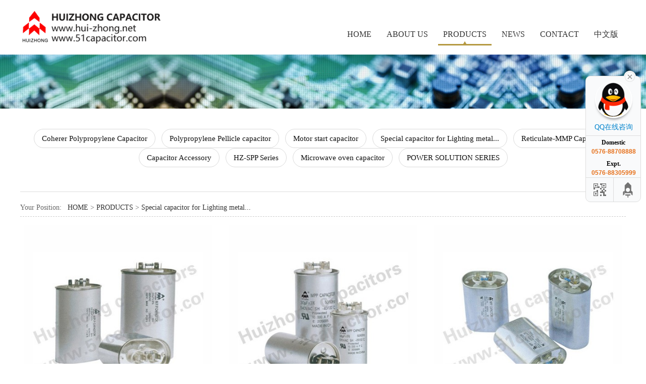

--- FILE ---
content_type: text/html; charset=utf-8
request_url: http://www.51capacitor.com/index.php/Special/
body_size: 25033
content:
<!DOCTYPE HTML>
<html>
<head>
<meta charset="utf-8">
<title>Special capacitor for Lighting metal..._Huizhong</title>
<meta name="description" content="" />
<meta name="keywords" content="" />
<link href="/favicon.ico" rel="shortcut icon" type="image/x-icon" />
<meta http-equiv="X-UA-Compatible" content="IE=edge">
<meta name="viewport" content="width=device-width, initial-scale=1">
<meta content="yes" name="apple-mobile-web-app-capable">
<meta content="yes" name="apple-touch-fullscreen">
<meta content="initial-scale=1.0, minimum-scale=1.0, maximum-scale=2.0, user-scalable=no, width=device-width" name="viewport" />
<link rel="stylesheet" href="/template/pc/skin/css/font-awesome.css">
<link rel="stylesheet" href="/template/pc/skin/css/global.css">
<link rel="stylesheet" href="/template/pc/skin/css/widget.css">
<link rel="stylesheet" href="/template/pc/skin/css/variouscomponents.css">
<link rel="stylesheet" href="/template/pc/skin/css/images.css">
<link rel="stylesheet" href="/template/pc/skin/css/theme.css">
<link rel="stylesheet" href="/template/pc/skin/css/color_0.css">
<script src="/template/pc/skin/js/jquery-1.11.3.min.js"></script>
<!--[if !IE]><!-->
<script src="/template/pc/skin/js/base.js"></script>
<!--<![endif]-->
<!--[if gte IE 9]>
<script src="/template/pc/skin/js/base.js"></script>
<![endif]-->
<!--[if lt IE 9]>
      <link rel="stylesheet" href="/template/pc/skin/css/font-awesome-ie7.min.css">
      <script src="/template/pc/skin/js/selectivizr.js"></script>
      <script src="/template/pc/skin/js/html5shiv.min.js"></script>
      <script src="/template/pc/skin/js/respond.min.js"></script>
      <script src="/template/pc/skin/js/modernizr.min.js"></script>
    <![endif]-->
<link href="/template/pc/skin/css/lightbox.min.css" rel="stylesheet">
<script src="/template/pc/skin/js/jquery.superslide.js"></script>
<script src="/template/pc/skin/js/common.js"></script>
<script src="/template/pc/skin/js/theme.js"></script>
<!-- feib -->
<script type="text/javascript" src="/template/pc/skin/js/layer.js"></script>
<script type="text/javascript" src="/template/pc/skin/js/language.js"></script>
<!-- plugins -->
<script type="text/javascript" src="/template/pc/skin/js/jquery.formsvalidation.js"></script>
<script type="text/javascript" src="/template/pc/skin/js/jquery.nodecommon.js"></script>
<script type="text/javascript" src="/template/pc/skin/js/extend.js"></script>
<link rel="stylesheet" href="/template/pc/skin/css/animate.min.css">
<script src="/template/pc/skin/js/animate.min.js"></script>
<script type="text/javascript" src="/template/pc/skin/js/components.js"></script>
<script type="text/javascript" src="/template/pc/skin/js/jquery.menu_style.js"></script>
<script type="text/javascript" src="/template/pc/skin/js/jquery.init.js"></script>
<script type="text/javascript">
$(function(){
    dataAnimate();
    (function($,lanno){
        if(lanno === "" || lanno === "default"){
            return '';
        }
        $(".w-languege").each(function(){
            $(this).find("a").each(function(){
                if($(this).data("lanno") === lanno){
                    $(this).addClass("cur");
                }else{
                    if($(this).hasClass("cur")){
                        $(this).removeClass("cur");
                    }
                }
            });
        });
    })(jQuery,"cn");
});
</script>
</head>
<body>
<script>var page = {pageId:71733};</script>
<div class="body">
  <div class="w-container w-header w-header-common">
    <div class="row clearfix">
      <div class="mobile-nav-toggle"><i class="fa fa-navicon fa-2x"></i></div>
      <div class="nav_right_mask"></div>
      <div class="row_top clearfix">
        <div class="column column4">
          <div class="col-logo">
            <div class="w-logo">
              <h1 style="display:none;"><a href="http://www.51capacitor.com/"></a></h1>
              <a  href="http://www.51capacitor.com/"  class="w-logo-img"  > <img src="/uploads/allimg/20190816/6f22d09b2a45d7edea6f54859bfc5f73.png"/> </a> </div>
          </div>
        </div>
        <div class="column column8 clearfix">
          <div class="topLogBox topLogBoxPc">
            <div class="topLogBox-in">
              <div class="clearfix"> </div>
            </div>
          </div>
          <div class="w-nav g-active-add">
            <div class="w-nav-in">
              <ul class="nav_inner clearfix" id="g-web-ul-menu" style="display:none;">
                <li ><a href = "http://www.51capacitor.com/" >HOME</a><i class="nav_simpline_cur"></i></li>
                                <li class="">
                  <div class="li-parent-div li-parentOne-div"><a href = "/index.php/guanyuwomen/" >ABOUT US<i class="fa fa-plus"></i></a></div>
                  <i class="nav_simpline_cur"></i>
                                    <div class="submenu">
                    <div class="back-div"><i class="fa fa-angle-left"></i><span>返回</span></div>
                    <ul>
                                           <li><a href="/index.php/jituanjianjie/">About us</a></li>
                                           <li><a href="/index.php/jituanwenhua/">Culture</a></li>
                                           <li><a href="/index.php/workshop/">Workshop</a></li>
                                           <li><a href="/index.php/honor/">Honor</a></li>
                                         </ul>
                  </div>
                                  </li>
                                <li class="active">
                  <div class="li-parent-div li-parentOne-div"><a href = "/index.php/chanpinzhongxin/" >PRODUCTS<i class="fa fa-plus"></i></a></div>
                  <i class="nav_simpline_cur"></i>
                                    <div class="submenu">
                    <div class="back-div"><i class="fa fa-angle-left"></i><span>返回</span></div>
                    <ul>
                                           <li><a href="/index.php/bandaotisheji/">Coherer Polypropylene Capacitor</a></li>
                                           <li><a href="/index.php/pellicle/">Polypropylene Pellicle capacitor</a></li>
                                           <li><a href="/index.php/bandaotizhizao/">Motor start capacitor</a></li>
                                           <li><a href="/index.php/Special/">Special capacitor for Lighting metal...</a></li>
                                           <li><a href="/index.php/Reticulate-MMPCapacitor/">Reticulate-MMP Capacitor</a></li>
                                           <li><a href="/index.php/CapacitorAccessory/">Capacitor Accessory</a></li>
                                           <li><a href="/index.php/HZ-SPPSeries/">HZ-SPP Series</a></li>
                                           <li><a href="/index.php/Microwaveovencapacitor/">Microwave oven capacitor</a></li>
                                           <li><a href="/index.php/POWERSOLUTIONSERIES/">POWER SOLUTION SERIES</a></li>
                                         </ul>
                  </div>
                                  </li>
                                <li class="">
                  <div class="li-parent-div li-parentOne-div"><a href = "/index.php/xinwenzixun/" >NEWS<i class="fa fa-plus"></i></a></div>
                  <i class="nav_simpline_cur"></i>
                                    <div class="submenu">
                    <div class="back-div"><i class="fa fa-angle-left"></i><span>返回</span></div>
                    <ul>
                                           <li><a href="/index.php/gongsixinwen/">Company News</a></li>
                                         </ul>
                  </div>
                                  </li>
                                <li class="">
                  <div class="li-parent-div li-parentOne-div"><a href = "/index.php/lianxiwomen/" >CONTACT<i class="fa fa-plus"></i></a></div>
                  <i class="nav_simpline_cur"></i>
                                  </li>
                                <li class="">
                  <div class="li-parent-div li-parentOne-div"><a href = "http://www.hui-zhong.net" >中文版<i class="fa fa-plus"></i></a></div>
                  <i class="nav_simpline_cur"></i>
                                  </li>
                                <div class="nav_moveBox"></div>
              </ul>
            </div>
          </div>
        </div>
      </div>
      <div class="col-right clearfix">
        <div class="w-nav g-active-add">
          <div class="w-nav-in">
            <ul class="nav_inner clearfix">
              <li><a href = "http://www.51capacitor.com/">首页</a><i class="nav_simpline_cur"></i></li>
                            <li>
                <div class="li-parent-div li-parentOne-div"><a href = "/index.php/guanyuwomen/">ABOUT US<i class="fa fa-plus"></i></a></div>
                <i class="nav_simpline_cur"></i>
                                <div class="submenu">
                  <div class="back-div"><i class="fa fa-angle-left"></i><span>返回</span></div>
                  <ul>
                                         <li><a href="/index.php/jituanjianjie/">About us</a></li>
                                         <li><a href="/index.php/jituanwenhua/">Culture</a></li>
                                         <li><a href="/index.php/workshop/">Workshop</a></li>
                                         <li><a href="/index.php/honor/">Honor</a></li>
                                      </ul>
                </div>
                              </li>
                            <li>
                <div class="li-parent-div li-parentOne-div"><a href = "/index.php/chanpinzhongxin/">PRODUCTS<i class="fa fa-plus"></i></a></div>
                <i class="nav_simpline_cur"></i>
                                <div class="submenu">
                  <div class="back-div"><i class="fa fa-angle-left"></i><span>返回</span></div>
                  <ul>
                                         <li><a href="/index.php/bandaotisheji/">Coherer Polypropylene Capacitor</a></li>
                                         <li><a href="/index.php/pellicle/">Polypropylene Pellicle capacitor</a></li>
                                         <li><a href="/index.php/bandaotizhizao/">Motor start capacitor</a></li>
                                         <li><a href="/index.php/Special/">Special capacitor for Lighting metal...</a></li>
                                         <li><a href="/index.php/Reticulate-MMPCapacitor/">Reticulate-MMP Capacitor</a></li>
                                         <li><a href="/index.php/CapacitorAccessory/">Capacitor Accessory</a></li>
                                         <li><a href="/index.php/HZ-SPPSeries/">HZ-SPP Series</a></li>
                                         <li><a href="/index.php/Microwaveovencapacitor/">Microwave oven capacitor</a></li>
                                         <li><a href="/index.php/POWERSOLUTIONSERIES/">POWER SOLUTION SERIES</a></li>
                                      </ul>
                </div>
                              </li>
                            <li>
                <div class="li-parent-div li-parentOne-div"><a href = "/index.php/xinwenzixun/">NEWS<i class="fa fa-plus"></i></a></div>
                <i class="nav_simpline_cur"></i>
                                <div class="submenu">
                  <div class="back-div"><i class="fa fa-angle-left"></i><span>返回</span></div>
                  <ul>
                                         <li><a href="/index.php/gongsixinwen/">Company News</a></li>
                                      </ul>
                </div>
                              </li>
                            <li>
                <div class="li-parent-div li-parentOne-div"><a href = "/index.php/lianxiwomen/">CONTACT</a></div>
                <i class="nav_simpline_cur"></i>
                              </li>
                            <li>
                <div class="li-parent-div li-parentOne-div"><a href = "http://www.hui-zhong.net">中文版</a></div>
                <i class="nav_simpline_cur"></i>
                              </li>
                            <div class="nav_moveBox"></div>
            </ul>
          </div>
        </div>
        <div class="topLogBox topLogBoxTel">
          <div class="topLogBox-in">
            <div class="col-com"> </div>
          </div>
        </div>
      </div>
    </div>
  </div>
  <section class="w-container bannerBox ">
    <div class="banner"> <img src="/public/upload/arctype/2018/09/19/8c21606c7c3ada1f784f14100cfb26f3.jpg" alt="banner" title="" style=""  /> <a href="javascript:void(0);" target="_self"><span style="display:none;">none</span></a> </div>
  </section>
  <div class="w-container w-main">
    <div class="row">
      <div class="wrap-content-in w-system w-productcom">
        <div class="w-system-in"> 
          <div class="w-com-menu w-com-menu-H">
            <div class="w-com-menu-in">
              <div class="systitle">
                <div class="systitle-in">PRODUCTS</div>
                <i class="fa icon_menuControl"></i></div>
              <ul class="ul-parent">
                                <li class="li-parent ">
                  <div class="div-parent"> <a href="/index.php/bandaotisheji/">Coherer Polypropylene Capacitor</a><span class="menu_simpline_cur"></span></div>
                </li>
                                <li class="li-parent ">
                  <div class="div-parent"> <a href="/index.php/pellicle/">Polypropylene Pellicle capacitor</a><span class="menu_simpline_cur"></span></div>
                </li>
                                <li class="li-parent ">
                  <div class="div-parent"> <a href="/index.php/bandaotizhizao/">Motor start capacitor</a><span class="menu_simpline_cur"></span></div>
                </li>
                                <li class="li-parent active">
                  <div class="div-parent"> <a href="/index.php/Special/">Special capacitor for Lighting metal...</a><span class="menu_simpline_cur"></span></div>
                </li>
                                <li class="li-parent ">
                  <div class="div-parent"> <a href="/index.php/Reticulate-MMPCapacitor/">Reticulate-MMP Capacitor</a><span class="menu_simpline_cur"></span></div>
                </li>
                                <li class="li-parent ">
                  <div class="div-parent"> <a href="/index.php/CapacitorAccessory/">Capacitor Accessory</a><span class="menu_simpline_cur"></span></div>
                </li>
                                <li class="li-parent ">
                  <div class="div-parent"> <a href="/index.php/HZ-SPPSeries/">HZ-SPP Series</a><span class="menu_simpline_cur"></span></div>
                </li>
                                <li class="li-parent ">
                  <div class="div-parent"> <a href="/index.php/Microwaveovencapacitor/">Microwave oven capacitor</a><span class="menu_simpline_cur"></span></div>
                </li>
                                <li class="li-parent ">
                  <div class="div-parent"> <a href="/index.php/POWERSOLUTIONSERIES/">POWER SOLUTION SERIES</a><span class="menu_simpline_cur"></span></div>
                </li>
                              </ul>
            </div>
          </div>
          
          <div class="">
          <style type="text/css">
        .w-prd-list1 .w-prd-list-cell{ width:33.32%; *width:33.31%;}
    </style>
            <div class="crumbs">
              <div class="crumbs_in">Your Position: &nbsp; <a href='/' class='crumb'>HOME</a> &gt; <a href='/index.php/chanpinzhongxin/' class='crumb'>PRODUCTS</a> &gt; <a href='/index.php/Special/'>Special capacitor for Lighting metal...</a></div>
            </div>
            <div class="w-prd-list w-prd-list1 ">
              <div class="w-prd-list-in clearfix">
                              <div class="w-prd-list-cell">
                  <div class="w-prd-list-cell-in">
                    <div class="w-prd-con">
                      <div class="w-prd-imgbox" title="CBB65A-2"> <a href="/index.php/chanpinzhongxin/137.html" class="img-count w-prd-img">
                        <div class="w-prd-imgbox">
                          <div class="img-count w-prd-img">
                            <div class="aspectRatio" style="padding-bottom:100%;"></div>
                            <div class="img-count-in"><img src="/uploads/allimg/20190903/10defcdd14337edc685dc5b3b02352c4.jpg" /></div>
                          </div>
                        </div>
                        </a> </div>
                      <div class="w-prd-infobox"  style="text-align:center">
                        <h2 class="w-prd-name" title="CBB65A-2"> <a href="/index.php/chanpinzhongxin/137.html">CBB65A-2 <IMG src='/template/pc/skin/img/click.png' border='0'></a> </h2>
                        </div>
                    </div>
                  </div>
                </div>
                              <div class="w-prd-list-cell">
                  <div class="w-prd-list-cell-in">
                    <div class="w-prd-con">
                      <div class="w-prd-imgbox" title="CBB65A-3"> <a href="/index.php/chanpinzhongxin/136.html" class="img-count w-prd-img">
                        <div class="w-prd-imgbox">
                          <div class="img-count w-prd-img">
                            <div class="aspectRatio" style="padding-bottom:100%;"></div>
                            <div class="img-count-in"><img src="/uploads/allimg/20190903/4780bfe550aec1835ba2cd04a23914ba.jpg" /></div>
                          </div>
                        </div>
                        </a> </div>
                      <div class="w-prd-infobox"  style="text-align:center">
                        <h2 class="w-prd-name" title="CBB65A-3"> <a href="/index.php/chanpinzhongxin/136.html">CBB65A-3 <IMG src='/template/pc/skin/img/click.png' border='0'></a> </h2>
                        </div>
                    </div>
                  </div>
                </div>
                              <div class="w-prd-list-cell">
                  <div class="w-prd-list-cell-in">
                    <div class="w-prd-con">
                      <div class="w-prd-imgbox" title="CBB65A-4 HID LIGHTING 110℃ CAPACITORS"> <a href="/index.php/chanpinzhongxin/135.html" class="img-count w-prd-img">
                        <div class="w-prd-imgbox">
                          <div class="img-count w-prd-img">
                            <div class="aspectRatio" style="padding-bottom:100%;"></div>
                            <div class="img-count-in"><img src="/uploads/allimg/20190903/cbf3c5c04dc7abf1fd2b0430764e4eb9.jpg" /></div>
                          </div>
                        </div>
                        </a> </div>
                      <div class="w-prd-infobox"  style="text-align:center">
                        <h2 class="w-prd-name" title="CBB65A-4 HID LIGHTING 110℃ CAPACITORS"> <a href="/index.php/chanpinzhongxin/135.html">CBB65A-4 HID LIGHTING 110℃ CAPACITORS <IMG src='/template/pc/skin/img/click.png' border='0'></a> </h2>
                        </div>
                    </div>
                  </div>
                </div>
                              <div class="w-prd-list-cell">
                  <div class="w-prd-list-cell-in">
                    <div class="w-prd-con">
                      <div class="w-prd-imgbox" title="CBB65A-5 HID LIGHTING 110℃ CAPACITORS"> <a href="/index.php/chanpinzhongxin/134.html" class="img-count w-prd-img">
                        <div class="w-prd-imgbox">
                          <div class="img-count w-prd-img">
                            <div class="aspectRatio" style="padding-bottom:100%;"></div>
                            <div class="img-count-in"><img src="/uploads/allimg/20190903/cf59183aeabd0a3acf5b6b686e34f18f.jpg" /></div>
                          </div>
                        </div>
                        </a> </div>
                      <div class="w-prd-infobox"  style="text-align:center">
                        <h2 class="w-prd-name" title="CBB65A-5 HID LIGHTING 110℃ CAPACITORS"> <a href="/index.php/chanpinzhongxin/134.html">CBB65A-5 HID LIGHTING 110℃ CAPACITORS <IMG src='/template/pc/skin/img/click.png' border='0'></a> </h2>
                        </div>
                    </div>
                  </div>
                </div>
                
              </div>
            </div>
            <div class="next1">  共<strong>1</strong>页&nbsp;<strong>4</strong>条</div>
          </div>
        </div>
      </div>
    </div>
  </div>
  ﻿ <div class="w-container w-footer">
    <div class="w-footer-section " >
      <div class="w-footer-in" >
        <div class="foot-mask" ></div>
        <div class="w-foot-content  ">
          <div class="li-div" data-comunique="e7777fd0cd7fcc880743115e6ab0c850">
            <div class="w-text"  style="">
              <p style="text-align: center;">TEL:0086+576+81872999 &nbsp;&nbsp; FAX:0086+576+81878188 &nbsp;&nbsp;Domain&Hosting：Sino-v.net &nbsp;&nbsp;<a target="_blank" href="login8.php" >Webmaster</a></p>
              <p style="text-align: center;">Copyright © 2003-2019 Zhejiang Huizhong Industry Co.Ltd. <a href="https://beian.miit.gov.cn/" rel="nofollow" target="_blank">浙ICP备17059815号-2</a> </p>
            </div>
          </div>
        </div>
      </div>
    </div>
    <div class="w-service-fixed">
      <div class="service-item bg_s_default color_s_default aHoverbg_deepen aHovercolor_deepen service-item-top"> <i class="fa fa-caret-up"></i>
        <div class="top" onclick="$('body,html').animate({scrollTop: 0}, 'normal');">TOP</div>
      </div>
      <script type="text/javascript">
        $(function () {
            $(window).scroll(function () {
                if ($(this).scrollTop() > 20) {
                    $('.w-service-fixed .service-item-top').show();
                } else {
                    $('.w-service-fixed .service-item-top').hide();
                }
            });
        });
    </script> 
    </div>
  </div>
     <!-- 应用插件标签 start -->
   <script language="javascript" src="/weapp/Contact/template/skin/js/contact.js"></script>
<link rel="stylesheet" type="text/css" href="/weapp/Contact/template/skin/css/contact.css">
<div class="main-im" style="top: 150px; z-index: 9999999;">
    <div id="open_im" class="open-im" style="display: none;">&nbsp;</div>
    <div class="im_main" id="im_main" style="display: block;">
        <div id="close_im" class="close-im"><a href="javascript:void(0);" title="点击关闭">&nbsp;</a></div>
        <a href="http://wpa.qq.com/msgrd?v=3&amp;uin=42825987&amp;site=qq&amp;menu=yes" target="_blank"
           class="im-qq qq-a" title="在线QQ客服">
            <div class="qq-container"></div>
            <div class="qq-hover-c"><img class="img-qq" src="/weapp/Contact/template/skin/images/qq.png"></div>
            <span> QQ在线咨询</span></a>
        <div class="im-tel">
            <div>Domestic</div>
            <div class="tel-num">0576-88708888</div>
            <div>Expt.</div>
            <div class="tel-num">0576-88305999</div>
        </div>
        <div class="im-footer" style="position:relative">
            <div class="weixing-container">
                <div class="weixing-show" style="display: none";">
                    <div class="weixing-txt">微信扫一扫<br>WAP Site</div>
                    <img class="weixing-ma" src="/uploads/weapp/20190801/fb21322c854ae879740572b7566a38bf.png">
                    <div class="weixing-sanjiao"></div>
                    <div class="weixing-sanjiao-big"></div>
                </div>
            </div>
            <div class="go-top"><a href="javascript:;" title="返回顶部"></a></div>
            <div style="clear:both"></div>
        </div>
    </div>
</div>  <!-- 应用插件标签 end -->
</div>
<div class="topTel" onclick="$('body,html').animate({scrollTop: 0}, 500);"><i class="fa fa-arrow-up"></i></div>

<script type="text/javascript" src="/template/pc/skin/js/jquery.global.js"></script> 
<script type="text/javascript" src="/template/pc/skin/js/jquery.form.js"></script> 
<script type="text/javascript" src="/template/pc/skin/js/lightbox.min.js"></script> 
<script type="text/javascript" src="/template/pc/skin/js/jquery.product_list.js"></script> 

</body>
</html>

--- FILE ---
content_type: text/css
request_url: http://www.51capacitor.com/template/pc/skin/css/widget.css
body_size: 18566
content:
/* eyoucms.com 易优CMS -- 好用,免费,安全 */
html, body{ min-width:auto; height:100%; }
body{/*position:relative;*/ line-height:1.5;  font-family:"微软雅黑",microsoft yahei; background:#fff;}
.body{ font-size:12px; overflow:hidden; }
pre{white-space:normal; font-family:"微软雅黑",microsoft yahei;}
.product-descons ul,.product-descons ol,.newsContent ul,.newsContent ol,.w-text ul,.w-text ol{ padding-left:2em;}
.light{ color:#ff0000;}
.col-li-div{ /*position:relative;*/}
.col-table{ margin:0 -15px;}
.col-table .col-table{ margin:0 -10px;}
.div-table {table-layout: fixed;}
.product-descons img,.w-text img,.newsContent img{ max-width:100%;}
input[type='number']{appearance:textfield; -moz-appearance:textfield; -webkit-appearance:textfield;}/*消除input[type='number']右边箭头*/
input::-webkit-inner-spin-button {-webkit-appearance: none; }/*消除input[type='number']右边箭头*/
input::-webkit-outer-spin-button { -webkit-appearance: none;}/*消除input[type='number']右边箭头*/
#bdshare_weixin_qrcode_dialog{box-sizing:content-box; -moz-box-sizing:content-box; -webkit-box-sizing:content-box;}
.font18{ font-size:18px;}
.font20{ font-size:20px;}
.font22{ font-size:22px;}
.font24{ font-size:24px;}
.font26{ font-size:26px;}
.font30{ font-size:30px;}
.font32{ font-size:32px;}
.font36{ font-size:36px;}
.font48{ font-size:48px;}


.crumbsNew{max-width:1200px; margin:0 auto 1em; padding:0.5em 0;}
.w-section .row{position:relative; margin:0 auto;}
.w-section .row .row-mask{position:absolute; left:0; right:0; top:0; bottom:0; z-index:3;}
.w-section .row .wrap-content-in{position:relative; z-index:3;}/*z-index设置是为了下面内容可浮在banner上*/

.highlightone1-dt{border: 3px solid #FB6704;animation: 1.2s ease 0s normal none infinite running blinkCur; margin:0 -3px -3px; }
@keyframes blinkCur {
50% {
    animation-timing-function: ease-out;
    border: 3px solid #FB6704;
	box-shadow:0 0 20px rgba(251,220,4,0.5);
}
100% {
    animation-timing-function: ease-out;
    border: 3px solid hsla(0, 0%, 0%, 0);
	box-shadow:none;
}
}
@keyframes blinkCur {
50% {
    animation-timing-function: ease-out;
    border: 3px solid #FB6704;
	box-shadow:0 0 20px rgba(251,220,4,0.5);
}
100% {
    animation-timing-function: ease-out;
    border: 3px solid hsla(0, 0%, 0%, 0);
	box-shadow:none;
}
}

.topTel{ display:none;}
/*------------------导航栏 start -----------------------*/
.mobile-nav-toggle,.nav_right_mask{ display:none;}
.w-header,.w-admin-header{position:relative; z-index:100;}
.w-logo-img{ font-size:0;}
.w-logo-img img{ max-height:150px; max-width:100%; /*vertical-align:bottom;*/}
.w-logo h1, .w-logo a{ text-decoration:none !important;}
.w-logo a{ display:block;}
.w-logo h1{font-weight:normal; margin:0;}
.w-nav ul{ display:inline-block; *display:inline; *zoom:1; list-style:none; padding-left:0; }
.w-nav .g-prev-next-ul{padding-left:0 !important; padding-right:0 !important;}
/*.w-nav .nav_inner,.w-nav .nav_inner> li{*vertical-align:top;}*/
.w-nav .nav_inner> li{ font-size:14px;}
.w-nav .nav_inner > li > a, .w-nav .nav_inner > li > .li-parent-div > a{ white-space:nowrap;}
.w-nav li{ float:left; position:relative;}
.w-nav li a{ display:inline-block; *display:block; padding:5px 15px; line-height:19px; text-align:center; }
.w-nav li a:hover,.w-nav li a:focus{ text-decoration:none;}
.w-nav .li-parent-div{ position:relative; *position:static; cursor:pointer;}
.w-nav .li-parent-div .fa{ position:absolute; right:3px; top:50%; margin-top:-0.5em;}
.w-nav .li-parentOne-div span{ display:none;}
.w-nav .submenu{ position:absolute; z-index:1;  display:none; font-size:12px;box-shadow:0 0 2px rgba(0,0,0,0.1); -moz-box-shadow:0 0 2px rgba(0,0,0,0.1); -webkit-box-shadow:0 0 2px rgba(0,0,0,0.1); }
.w-nav .submenu ul{ display:block;}
.w-nav > .w-nav-in > .nav_inner > li:hover > .submenu,.w-nav .submenu li:hover > .submenu{/*display:block;*/}
.w-nav .submenu li{ width:150px; float:none;}
.w-nav .submenu li .submenu{ left:150px; top:0;}
.w-nav .submenu li a{ display:block;/*text-align:left;*/ padding:8px 20px 8px 10px;}
.nav_simpline_cur{ display:none;}
.nav_moveBox{ display:none;}
.mobile-nav-toggle{/*position:fixed;*/ position:absolute; top:0.42rem; left:0.35rem; z-index:3;cursor:pointer;}
.mobile-nav-toggle .fa{ font-size:0.75rem;}
.w-nav .icon-sub{ position:absolute; right:5px; top:0; bottom:0; width:14px;  background:url(../img/nav_menu_sub.png) no-repeat center;}
.back-div{ display:none;}
.w-shopCart .num{ padding:0 3px; color:#fff; background:#f00; font-size:90%; display:inline-block; *display:inline; *zoom:1; margin-top:-15px; margin-left:-5px; border-radius:30px; -moz-border-radius:30px; -webkit-border-radius:30px; vertical-align:middle; line-height:1.8;  }
.w-custom{ position:relative; z-index:9; padding-top:10px; padding-bottom:10px;}
.w-custom .w-text{ line-height:1.5;}
/*------------------导航栏 end -----------------------*/

/*banner*/
.bannerBox{position:relative; z-index:3;}
.banner{ height:0;overflow:hidden;}
.banner a{ display:block;}
.banner img{ max-width:100%;}
.banner{text-align:center;position:relative;}
.bx-viewport{border:0;}
.bx-wrapper .bx-pager.bx-default-pager a{opacity:0.7; *filter:alpha(opacity=70); filter:progid:DXImageTransform.Microsoft.Alpha(Opacity=70);}
.bx-wrapper .bx-pager.bx-default-pager a:hover, .bx-wrapper .bx-pager.bx-default-pager a.active{opacity:1; *filter:alpha(opacity=100); filter:progid:DXImageTransform.Microsoft.Alpha(Opacity=100);}
.banner_edit{ position:absolute; width:1200px; top:10px; left:50%; margin-left:-600px; z-index:2; background:url(../img/bannereditbg.png) repeat; }
.banner_edit .banner_text{}
/*main*/
.wrap-content-in{padding:20px 0;}
.w-system{padding:40px 0;}
.div-table .td-w{ vertical-align:top;}
.div-table .td-w .div-padding{padding:0 15px;}
.div-table .div-table .td-w .div-padding{padding:0 10px;}
.pdTop-default{ padding-top:0 !important;}
.pdTop-small{ padding-top:10px !important;}
.pdTop-medium{ padding-top:20px !important;}
.pdTop-big{ padding-top:30px !important;}
.pdTop-large{ padding-top:40px !important;}
.pdBottom-default{ padding-bottom:0 !important;}
.pdBottom-small{ padding-bottom:10px !important;}
.pdBottom-medium{ padding-bottom:20px !important;}
.pdBottom-big{ padding-bottom:30px !important;}
.pdBottom-large{ padding-bottom:40px !important;}
/*---------------------------引导页-----------------------*/
.guide-page{ min-height:100%; background-repeat:no-repeat; background-position:center;}
/*----------------------------------------------------组件---------------------------------------------- Start*/
/*w-title*/
/*.w-title,.w-foot-main .w-title {font-size:120%;}*/
.title-h-in{ min-height:25px;}
.w-text{min-height:25px; line-height:2; /*word-break:break-all; word-wrap:break-word;*/}
.w-text ul,.w-text ul li{ list-style:inside disc;}
.w-text ol,.w-text ol li{ list-style:inside decimal;}
/*empty*/
.w-flash-empty{ height:150px; background:url(../img/flash-empty.png) no-repeat center;border:1px solid #ced0d2; border-radius:5px; -moz-border-radius:5px; -webkit-border-radius:5px;padding:10px 0;text-align:center; cursor:pointer;}
.image-empty{width:100%; border:1px solid #ced0d2; border-radius:5px; -moz-border-radius:5px; -webkit-border-radius:5px;padding:10px 0;text-align:center;}
/*w-single image*/
.w-simImg .img{ font-size:0;}
.w-simImg img{max-width:100%; box-sizing:border-box; -moz-box-sizing:border-box; -webkit-box-sizing:border-box;}
.w-simImg a{display:block; text-decoration:none;}
.w-img-border-Hairline img{ padding:1px;}
.w-img-border-Thin img{ padding:3px;}
.w-img-border-Medium img{ padding:5px;}
.w-img-border-Thick img{ padding:10px;}
.w-img-border-gray img{ border:1px solid #ddd;}
.w-img-border-black img{ border:1px solid #000;}
.w-simImg .w-img-caption{ padding-top:5px;}
.w-img-lightbox{position:fixed; top:150px; left:500px; z-index:9;}
.w-img-lightbox-in{ padding:10px; background:#fff;}
.w-pop-close{ position:absolute; right:-10px; top:-10px; width:25px; height:25px; cursor:pointer;}
.w-icon-close{width:25px; height:25px; display:inline-block; *zoom:1; background:url(../img/w-icon-close.png) no-repeat center;}
.w-mask{ position:fixed; left:0; right:0; top:0; bottom:0; background:#000;opacity:0.5; *filter:alpha(opacity=50); filter:progid:DXImageTransform.Microsoft.Alpha(Opacity=50);}
/*w-mul-images*/
.multi-imgs ul,.multi-imgs li{ list-style:none; margin:0; padding:0;}
.multi-imgs ul{ overflow:hidden;}
.multi-imgs li{float:left; text-align:center;}
.multi-imgs li .gallery-img{/*padding:5px;*/}
.multi-imgs li .gallery-img a,.multi-imgs li .gallery-img div{ overflow:hidden;}

/*w-delimiters*/
.w-delimiters{}
.w-delimiters-hor,.w-delimiters-ver{margin:auto; text-align:center;}
.w-delimiters-hor .delimiters{ height:1px; border:0; background:#bbb; margin:0;}
.w-delimiters-ver .delimiters{ width:1px; border:0; background:#bbb;margin:0;}
/*w-button*/
.banner-btn .btn-default-w{ font-size:115%;}
.btn-default-w{ border:none;display:inline-block; *zoom:1; *display:inline; padding:12px; cursor:pointer; line-height:1.2; font-size:100%; text-decoration:none;}
.btn-black-w{border:none;display:inline-block; *zoom:1; *display:inline; padding:12px; cursor:pointer; line-height:1.2; background:#000; color:#fff;}
.btn-global-w{border:none;display:inline-block; *zoom:1; *display:inline; padding:12px; cursor:pointer; line-height:1.2; background:#484848; color:#fff;}
.btn-black-w:hover,.btn-black-w:focus, .btn-default-w:hover,.btn-default-w:focus, .btn-global-w:hover,.btn-global-w:focus{color:#fff;text-decoration:none;}
.btn-large-w{}
.btn-small-w{ font-size:90%; padding:7px 15px;}
/*w-searchbox*/
.search-w{display:inline-block; *display:inline; *zoom:1;}

.search-defaut-w{ position:relative;max-width:400px; width:100%; }
.w-system .search-defaut-w{ max-width:100%;}
.search-defaut-w .input-search-w{ border:1px solid #ddd;  background:#fff; padding:0 45px 0 10px; box-sizing:border-box; -moz-box-sizing:border-box; -webkit-box-sizing:border-box; width:100%;*width:80%; color:#666; line-height:3; height:3em; overflow:hidden; }
.search-defaut-w .search-btn-w{ position:absolute; right:0; top:0; bottom:0; z-index:1;  width:40px; background:url(../img/input-search.png) no-repeat center; padding:0; background-color:#fff;border:0;  box-shadow:none; -moz-box-shadow:none; -webkit-box-shadow:none; border-radius:0; -moz-border-radius:0; -webkit-border-radius:0;}
.search-defaut-w .search-btn-w span{display:none;}

.search-defaut2-w{}
.search-defaut2-w .input-search-w{border:1px solid #ddd;  background:#fff; padding:5px 10px; width:200px;}
.search-defaut2-w .search-btn-w{ margin-left:10px; padding:5px 15px;}

.search-defaut3-w{ position:relative;width:250px; }
.search-defaut3-w .input-search-w{ border:1px solid #ddd;  background:#fff; padding:5px 10px 5px 35px; }
.search-defaut3-w .search-btn-w{ position:absolute; left:0; top:0; bottom:0; width:30px; background:url(../img/input-search.png) no-repeat center; }
.search-defaut3-w .search-btn-w span{display:none;}

/*w-gallery*/
.gallery-border{ border-color:#666; border-style:solid;}
.gallery-img{ position:relative; overflow:hidden; z-index:1;}
.gallery-img a{display:block; text-decoration:none;}
.gallery-img img{ max-width:none; border-color:#666;border-style:solid;}
.gallery-mar{ position:relative;}
.gallery-aspectRatio{position: relative; overflow: hidden; width: 100%;}
.gallery-img-in{ display:block;}
.multi-imgs li .gallery-img img{ position: absolute;}
/*.gallery-img .gallery-caption{position:absolute; bottom:0; left:0; right:0; display:none;}
.gallery-img:hover .gallery-caption{ display:block;}
.gallery-img .gallery-caption .gallery-captionbg{position:absolute;top:0; bottom:0; left:0; right:0; background:#000; opacity:0.6; *filter:alpha(opacity=60); filter:progid:DXImageTransform.Microsoft.Alpha(Opacity=60); z-index:0;}
.gallery-img .gallery-caption .gallery-caption-text{ text-align:center; color:#fff; padding:10px; z-index:10; position:relative;word-break: break-all; word-wrap: break-word;} 
.gallery-img .gallery-caption-full{height:100%; font-size:24px;}
.gallery-img .gallery-caption-full .gallery-caption-text{ display:table; height:100%; width:100%;}
.gallery-img .gallery-caption-full .gallery-caption-text .gallery-caption-text-in{ display: table-cell; vertical-align: middle;}

.caption-fadeInBottom .gallery-caption{ display:block; bottom:-100%;}
.caption-fadeInBottom:hover .gallery-caption{ bottom:0; transition: all 0.5s;-moz-transition: all 0.5s;-webkit-transition: all 0.5s; -o-transition: all 0.5s; }*/
/*social media*/
.social-item{display:inline-block; *zoom:1; margin-right:5px; margin-bottom:5px; text-decoration:none;}
.social-item i{ vertical-align:middle;}

/*social-content*/
.icon-social{background:url(../img/icon-social-w.png) no-repeat; display:inline-block; *zoom:1;}
.icon-social-facebook{ background-position:0 0; width:25px; height:25px;}
.icon-social-twitter{ background-position:-25px 0; width:25px; height:25px;}
.icon-social-linkedin{ background-position:-50px 0; width:25px; height:25px;}
.icon-social-mail{ background-position:-75px 0; width:25px; height:25px;}
.icon-social-instagram{ background-position:-100px 0; width:25px; height:25px;}
.icon-social-flickr{ background-position:-125px 0; width:25px; height:25px;}
.icon-social-pinterest{ background-position:-150px 0; width:25px; height:25px;}
.icon-social-google{ background-position:-175px 0; width:25px; height:25px;}
.icon-social-rss{ background-position:0 -25px; width:25px; height:25px;}
.icon-social-yahoo{ background-position:-25px -25px; width:25px; height:25px;}
.icon-social-vimeo{ background-position:-50px -25px; width:25px; height:25px;}
.icon-social-dribbble{ background-position:-75px -25px; width:25px; height:25px;}
.icon-social-youtube{ background-position:-100px -25px; width:25px; height:25px;}
.icon-social-douban{ background-position:-125px -25px; width:25px; height:25px;}
.icon-social-pengyouquan{ background-position:-150px -25px; width:25px; height:25px;}
.icon-social-weixin{ background-position:-175px -25px; width:25px; height:25px;}
.icon-social-QQ{ background-position:0 -50px; width:25px; height:25px;}
.icon-social-zhihu{ background-position:-25px -50px; width:25px; height:25px;}
.icon-social-renren{ background-position:-50px -50px; width:25px; height:25px;}
.icon-social-tenxun{ background-position:-75px -50px; width:25px; height:25px;}
.icon-social-xinlang{ background-position:-100px -50px; width:25px; height:25px;}
.icon-social-QQkongjian{ background-position:-125px -50px; width:25px; height:25px;}
.icon-social-dazong{ background-position:-150px -50px; width:25px; height:25px;}
.icon-social-tianya{ background-position:-175px -50px; width:25px; height:25px;}
.icon-social-kaixin{ background-position:0 -75px; width:25px; height:25px;}
.icon-social-pengyouweb{ background-position:-25px -75px; width:25px; height:25px;}
/*social-top*/
.socialBox .icon-social{background-image:url(../img/icon-social-w.png);}
.custom-text{ white-space:nowrap;}

/*表单*/
.w-form,.w-survey{ /*padding:10px;*/}
.w-form-code{margin-bottom:1em;}
.w-form-code .w-text-form{margin-right: 8px;width: 100px;}
.w-form-code img{ height:2em; cursor:pointer; margin-top:-3px;}
/*进度条*/
.progress_railbox_x{ position:relative; padding-right:10em; padding-left:20px; margin-bottom:0.5em;}
.progress_railbox_x .progress_rail_x{ width:100%; background:#eeeeee;background-image: -webkit-linear-gradient(bottom, #d5d5d5, #eeeeee);
	background-image: -moz-linear-gradient(bottom, #d5d5d5, #eeeeee);
	background-image: -o-linear-gradient(bottom, #d5d5d5, #eeeeee);
	background-image: -ms-linear-gradient(bottom, #d5d5d5, #eeeeee);
	background-image: linear-gradient(to top, #d5d5d5, #eeeeee);
	FILTER: progid:DXImageTransform.Microsoft.Gradient(startColorStr=#eeeeee, endColorStr=#d5d5d5); height:1em; margin-top:0.1em;}
.progress_railbox_x .progress_rail_x .progress_rail_cur_x{height:1em;}
.progress_railbox_x .progress_count_x{ position:absolute; right:0; top:0; width:9.7em; line-height:1.2;}
.progress_railbox_x .progress_count_x span{ line-height:1.2 !important; margin-left:0 !important; padding:0 0.2em;}
.progress_color1 .progress_rail_x .progress_rail_cur_x{background:#41C6F1;}
.progress_color1 .progress_count_x .percentage_sum_x{ color:#41C6F1;}
.progress_color2 .progress_rail_x .progress_rail_cur_x{background:#E92725;}
.progress_color2 .progress_count_x .percentage_sum_x{ color:#E92725;}
.progress_color3 .progress_rail_x .progress_rail_cur_x{background:#85D62C;}
.progress_color3 .progress_count_x .percentage_sum_x{ color:#85D62C;}
.progress_color4 .progress_rail_x .progress_rail_cur_x{background:#DE2C7A;}
.progress_color4 .progress_count_x .percentage_sum_x{ color:#DE2C7A;}
.progress_color5 .progress_rail_x .progress_rail_cur_x{background:#F4BA4A;}
.progress_color5 .progress_count_x .percentage_sum_x{ color:#F4BA4A;}
.progress_color6 .progress_rail_x .progress_rail_cur_x{background:#40589D;}
.progress_color6 .progress_count_x .percentage_sum_x{ color:#40589D;}
.progress_color7 .progress_rail_x .progress_rail_cur_x{background:#F95B57;}
.progress_color7 .progress_count_x .percentage_sum_x{ color:#F95B57;}
.progress_color8 .progress_rail_x .progress_rail_cur_x{background:#00CE9B;}
.progress_color8 .progress_count_x .percentage_sum_x{ color:#00CE9B;}
.progress_color9 .progress_rail_x .progress_rail_cur_x{background:#1021EF;}
.progress_color9 .progress_count_x .percentage_sum_x{ color:#1021EF;}
.progress_color10 .progress_rail_x .progress_rail_cur_x{background:#FF00FF;}
.progress_color10 .progress_count_x .percentage_sum_x{ color:#FF00FF;}
/*w-survey*/
.w-survey-section{margin-bottom:1em;}
/*w-form*/
.w-form label{ display:block; margin-bottom:0.1rem; }
.w-form .w-label-form{/*font-weight:bold;*/}
.w-form-section{margin-bottom:1em;}
.w-form-name .w-form-left{ float:left; width:40%; margin-right:4.9%; }
.w-form-name .w-form-right{ float:left; width:55%; }
.w-text-form,.w-textarea-form{ border:1px solid #dadada; padding:8px 10px; width:100%; box-sizing:border-box; -moz-box-sizing:border-box; -webkit-box-sizing:border-box; color:#666;}
.w-textarea-form{ height:8em;}
.w-form-filebox{border:1px solid #dadada; padding:0.5em;}
.w-form-filebox .w-form-file-upload .btn-default-w{ margin-right:0.5em;}
.w-instruction{ position:absolute; border:1px solid #ddd;border-radius:5px; -moz-border-radius:5px; -webkit-border-radius:5px; box-shadow:0 5px 5px rgba(0,0,0,0.2); -moz-box-shadow:0 5px 5px rgba(0,0,0,0.2); -webkit-box-shadow:0 5px 5px rgba(0,0,0,0.2); padding:10px; background:#f3f3f3; z-index:1000; width:150px; }
.w-icon-left{position:absolute; top:50%; margin-top:-6px; width:12px; height:12px; left:-11px; background:url(../img/pop-left.png) no-repeat; display:inline-block; *zoom:1;}
.w-form-section{position:relative;}
.w-question-title{ margin-bottom:10px;}
.w-instruction{ color:#666;}
.w-question-title{font-weight:bold;}
.w-form-submit .w-buttom .btn-default-w{ padding:8px 25px; line-height:1.5; min-width:10em; text-align:center; font-size:105%;}
/*----------1.3新增----------*/
.w-form-UL{}
.w-form-UL .w-label-form,.w-form-UL .w-question-title{  float:left; width:6em; text-align:right; margin-bottom:0; padding-top:8px;  }
.w-form-UL .w-question-title{ padding-top:3px;width:6em;}
.w-form-UL .w-form-select .w-question-title{padding-top:8px;}
.w-form-UL .w-form-fr{ margin-left:6.5em; }

/*radio*/
.w-options .w-option{ display:block;}
.w-option{  position:relative; overflow:hidden;cursor:pointer; vertical-align:middle;}
.w-option .radiohidden{ opacity: 0;
                        *filter:alpha(opacity=0); filter:progid:DXImageTransform.Microsoft.Alpha(Opacity=0);}
.w-option input[type="hidden"].checked + label:after{
    opacity: 1;
    *filter:alpha(opacity=1); filter:progid:DXImageTransform.Microsoft.Alpha(Opacity=1);
}
.w-option input[type="hidden"].checked + label { background:url(../img/radio_selected.png) no-repeat center;}
.w-option .radio-simulation {
    width: 16px;
    height: 16px;
    top:1em;
    margin-top:-8px;
    cursor: pointer;
    position: absolute;
    left:0;
    background:url(../img/radio.png) no-repeat center;
}
.w-option label::after {
    opacity: 0;
    *filter:alpha(opacity=0); filter:progid:DXImageTransform.Microsoft.Alpha(Opacity=0);
}
.w-option span{ margin-left:20px; line-height:2; }
/*checkbox*/
.w-checkboxs .w-checkbox{ display:block;}
.w-checkbox{  position:relative; overflow:hidden;cursor:pointer; vertical-align:middle; }
.w-checkbox .checkboxhidden{ opacity: 0;
                             *filter:alpha(opacity=0); filter:progid:DXImageTransform.Microsoft.Alpha(Opacity=0);}
.w-checkbox input[type="checkbox"].checked + label:after{
    opacity: 1;
    *filter:alpha(opacity=1); filter:progid:DXImageTransform.Microsoft.Alpha(Opacity=1);
}
.w-checkbox input[type="checkbox"].checked + label { background:url(../img/checkbox_selected.png) no-repeat center;}
.w-checkbox .checkbox-simulation {
    width: 15px;
    height: 15px;
    top:1.1em;
    margin-top:-8px;
    cursor: pointer;
    position: absolute;
    left:0;
    border:1px solid #d0d0d0;
}
.w-checkbox label::after {
    opacity: 0;
    *filter:alpha(opacity=0); filter:progid:DXImageTransform.Microsoft.Alpha(Opacity=0);
}
.w-checkbox span{ margin-left:4px; line-height:2; }
/*select*/
.w-select-box {
    _display:inline;
    height:36px;
	border:1px solid #dadada; border-radius:1px; -moz-border-radius:1px; -webkit-border-radius:1px;
    margin-bottom:15px;
}
.w-select-dl {
    position:relative;
	width:100%;
}
.w-select-dl .w-select-dt {
    cursor:pointer;
    height:36px;
    line-height:36px;
    overflow:hidden;
    position:relative;
}
.w-select-dl .w-select-dt .selected{padding-left:15px; padding-right:40px;}
.w-select-dl .w-select-dt .select-icon{width:39px; height:36px; line-height:36px; position:absolute; top:0; right:0; border-left:1px solid #dadada; background:url(../img/icon-select.png) no-repeat;}
.w-select-dl .w-select-dt .select-down{ background-position:0 -37px;}
.w-select-option {
    /*width:100%;*/
    position:absolute;
    left:-1px;
	right:-1px;
    top:34px;
    border:1px solid #dadada;
    background:#fff;
    z-index:9999;
    max-height:130px;
    overflow:auto;
    white-space:nowrap;
    display:none;
}
.w-select-option div {
    cursor:pointer;
    padding:5px 15px;
    border-bottom:1px solid #dadada;
}
.w-select-option div:hover {
    background:#fafafa;
}
/*w-file*/
.w-file a{ cursor:pointer; display:block;}
.w-file .w-file-img{ width:35px; height:48px;}
.w-file .w-file-info{color:#333;}
.w-file .w-file-info span{display:block;}
.w-file a:hover .w-file-info span{ text-decoration:underline;}
.w-fileNew{position:relative;}
.w-fileNew .w-file-info{ margin-right:6em;} 
.w-fileNew .w-file-pdf{ margin-right:11em;} 
.w-fileNew .w-file-info .icon_file{ display:block; float:left; width:35px; height:35px; background:url(../img/icon_filenew.png) no-repeat; vertical-align:middle;}
.w-fileNew .w-file-info .icon_file1{ background-position:0 0;}
.w-fileNew .w-file-info .icon_file2{background-position:-35px 0;}
.w-fileNew .w-file-info .icon_file3{background-position:-70px 0;}
.w-fileNew .w-file-info .icon_file4{background-position:-105px 0;}
.w-fileNew .w-file-info .icon_file5{background-position:-140px 0;}
.w-fileNew .w-file-info .icon_file6{background-position:-210px 0;}
.w-fileNew .w-file-info .icon_fileEmpty{background-position:-175px 0;}
.w-fileNew .w-file-info .w-file-name{ margin-left:42px; line-height:35px;text-overflow: ellipsis;white-space: nowrap; word-break: keep-all;overflow: hidden;}
.w-fileNew .w-file-opt{position:absolute; right:0; top:0; line-height:35px;}
.w-fileNew .w-file-opt a{ display:inline-block; *display:inline; *zoom:1; margin:0 0.5em;}
.w-fileNew-btn .w-file-opt a{ color:#fff; text-decoration:none; padding:0 0.8em; line-height:30px; margin-top:2px;}
.w-fileNew-btn .w-file-info{ margin-right:7.6em;} 
.w-fileNew-btn .w-file-pdf{ margin-right:14.2em;} 
/*w-RSS*/
.w-RSSBox{}
.w-RSSBox .w-RSS-title{ border-bottom:1px dashed; padding:0.2em 1em; text-overflow: ellipsis; white-space: nowrap;word-break: keep-all;overflow: hidden;}
.w-RSSBox .w-RSS-list{padding:0.5em 1em;}
.w-RSSBox .w-RSS-list li{ padding:0.5em 0; border-bottom:1px dashed;}
.w-RSSBox .w-RSS-list li .w-RSS-item h3{text-overflow: ellipsis; white-space: nowrap;word-break: keep-all;overflow: hidden;}
/*w-audio*/
.w-audio-in{ width:441px;}
.w-audio-control{ background:#323A3C; border-radius:3px; -moz-border-radius:3px; -webkit-border-radius:3px; color:#fff;}
.w-audio-control > div.w-audio-con{ float:left; border-right:1px solid #101514; border-left:1px solid #485153; padding:5px 10px;}
.w-audio-control > div.w-audio-con:first-child{ border-left:none;}
.w-audio-control > div.w-audio-con:last-child{ border-right:none;}
.w-audio-play{overflow:hidden; cursor:pointer;}
.w-audio-play .w-audio-play-btn{ display:block; float:left; height:20px; width:20px; background:url(../img/play.png) no-repeat center;}
.w-audio-play .w-audio-stop-btn{ background:url(../img/stop.png) no-repeat center;}
.audio-rail{background:#999; height:7px; cursor:pointer; position:relative;}
.rail-span{ background:#fff; height:7px; display:block;}
.w-audio-control > div.w-audio-time-rail{ padding:12px 10px; }
.w-audio-time-rail .time-rail{width:170px;}
.rail-point{ position:absolute; left:10px; bottom:7px; padding-bottom:6px;}
.rail-point .icon-rail-point{ position:absolute; bottom:0; width:100%; height:7px; background:url(../img/pop-up-gray.png) no-repeat center bottom;}
.rail-point span{padding:5px 10px; display:inline-block; color:#fff; background:#323A3C; border:1px solid #101514;  border-radius:3px; -moz-border-radius:3px; -webkit-border-radius:3px;}
.w-audio-sound{overflow:hidden;}
.w-audio-sound .sound-btn{ display:block; float:left; height:22px; width:30px; background:url(../img/sound.png) no-repeat center; cursor:pointer;}
.w-audio-sound .nosound-btn{background:url(../img/nosound.png) no-repeat center;}
.w-audio-sound .w-audio-sound-rail{display:block; float:left; padding:7px 0; }
.w-audio-sound-rail .sound-rail{width:40px;}
.w-audio-info{text-align:center;}
/*w-video*/
.w-video{max-width:100%; margin:0 auto; position:relative;}
.w-video-small{ width:50%;}
.w-video-medium{ width:60%;}
.w-video-large{ width:75%;}
.w-video-extraLarge{ width:80%;}
.w-video-HD{ width:90%;}
.w-video-auto{}
.bc-image{position:absolute; cursor:pointer;}
.bc-image .icon_video{position:absolute; left:50%; margin-left:-28px; top:50%; margin-top:-28px; width:57px; height:57px; background:url(../img/icon_link2.png) no-repeat center;}
/*slide*/
.slide-page{ text-align:center;}
.w-slide img{ vertical-align:bottom; max-width:100%;}
.w-slide-content{ width:100%; position:relative; height:100%;}
.slide-panel,.slide-item{position:absolute;left:0;top:0;width:100%;height:100%; overflow:hidden; display:block;}
.slide-item{/*background: url(../img/loading.gif) center no-repeat;*/}
.slide-item-div{position:absolute;left:50%;top:50%;}
.slide-item-div-inner{position:absolute;}
/* overlay */
.w-slide .cycle-overlay { 
    font-family: tahoma, arial;
    position: absolute; bottom: 0; width: 100%; z-index: 600;
    background: black; color: white; padding: 15px; opacity: .5;
}
/* prev / next links */
.w-slide .cycle-prev, .w-slide .cycle-next { position: absolute; top: 0; width: 30%; opacity:0; *filter:alpha(opacity=0); filter:progid:DXImageTransform.Microsoft.Alpha(Opacity=0); z-index: 800; height: 100%; cursor: pointer; }
.w-slide .cycle-prev { left: 0;  background: url(../img/left.png) 50% 50% no-repeat;}
.w-slide .cycle-next { right: 0; background: url(../img/right.png) 50% 50% no-repeat;}
.w-slide .cycle-prev:hover, .w-slide .cycle-next:hover { opacity:0.7; *filter:alpha(opacity=70); filter:progid:DXImageTransform.Microsoft.Alpha(Opacity=70); }
.show-control .cycle-prev,.show-control .cycle-next,.show-control .cycle-prev:hover, .show-control .cycle-next:hover { opacity:1; *filter:alpha(opacity=1); filter:progid:DXImageTransform.Microsoft.Alpha(Opacity=1); }
.w-slide .disabled { opacity: .5; filter:alpha(opacity=50); }
/* display paused text on top of paused slideshow */
.w-slide .cycle-paused:after {
    content: 'Paused'; color: white; background: black; padding: 10px;
    z-index: 500; position: absolute; top: 10px; right: 10px;
    border-radius: 10px;
    opacity: .5; filter: alpha(opacity=50);
}
.cycle-slideshow .cycle-slideshow-div{position: absolute; top: 0; left: 0;
                                      width: 100%; padding: 0; display: block; height:100%; overflow:hidden;}
.cycle-slideshow .cycle-slideshow-div img{vertical-align:bottom; max-width:100%;}
.w-slide .slide-caption{position:absolute; left:0; right:0; bottom:0;}
.slide-caption-top .slide-caption{ top:0; bottom:auto; z-index:10;}
.w-slide .slide-caption .slide-captionbg{position:absolute;top:0; bottom:0; left:0; right:0; background:#000; opacity:0.6; *filter:alpha(opacity=60); filter:progid:DXImageTransform.Microsoft.Alpha(Opacity=60); z-index:0;}
.w-slide .slide-caption .slide-caption-text{text-align:center; color:#fff; padding:10px; z-index:10; position:relative;word-break: break-all; word-wrap: break-word;}
.w-slide-page-num .slide-page{ overflow:hidden; }
.w-slide-page-num .w-page-bottom .slide-page{white-space:nowrap;}
.w-slide-page-num .slide-page a{padding:0 5px; min-width:25px; height:25px; line-height:25px; background:#525F63; color:#fff; margin:5px; display:inline-block; text-align:center; text-decoration:none;}
.w-slide-page-num .slide-page a.active{ background:#31393B;}
.w-slide-page-num .w-page-top{ position:relative;margin-top:35px;}
.w-slide-page-num .w-page-top .slide-page{ position:absolute; left:0; right:0; top:-35px; white-space:nowrap;}
.w-slide-page-num .w-page-left{ position:relative;margin-left:35px;}
.w-slide-page-num .w-page-left .slide-page{ position:absolute; left:-35px; top:0; width:35px; }
.w-slide-page-num .w-page-right{ position:relative;margin-right:35px;}
.w-slide-page-num .w-page-right .slide-page{ position:absolute; right:-35px; top:0; width:35px; }
.w-slide-page-img .slide-page{ overflow:hidden; z-index:9;}
.w-slide-page-img .slide-page a{ padding:5px; display:inline-block;*display:inline; *zoom:1;opacity:0.6; *filter:alpha(opacity=60); filter:progid:DXImageTransform.Microsoft.Alpha(Opacity=60); }
.w-slide-page-img .w-page-left .slide-page a,.w-slide-page-img .w-page-right .slide-page a{ display:block;}
.w-slide-page-img .w-page-left .slide-page a img,.w-slide-page-img .w-page-right .slide-page a img{display:block;}
.w-slide-page-img .slide-page a.active{opacity:1; *filter:alpha(opacity=100); filter:progid:DXImageTransform.Microsoft.Alpha(Opacity=100);}
.w-slide-page-img .slide-page img{ width:70px; height:70px;}
.w-slide-page-img .w-page-bottom .slide-page{white-space:nowrap;}
.w-slide-page-img .w-page-top{ position:relative;margin-top:80px;}
.w-slide-page-img .w-page-top .slide-page{ position:absolute; left:0; right:0; top:-80px; white-space:nowrap;}
.w-slide-page-img .w-page-left{ position:relative;margin-left:75px;}
.w-slide-page-img .w-page-left .slide-page{ position:absolute; left:-75px; top:0; width:75px; margin-top:0; }
.w-slide-page-img .w-page-left .slide-page a{ padding-left:0;}
.w-slide-page-img .w-page-right{ position:relative;margin-right:75px;}
.w-slide-page-img .w-page-right .slide-page{ position:absolute; right:-75px; top:0; width:75px;margin-top:0; }
.w-slide-page-img .w-page-right .slide-page a{ padding-right:0;}
.w-slide-page-num .w-page-left .slide-page,.w-slide-page-num .w-page-right .slide-page,.w-slide-page-img .w-page-left .slide-page,.w-slide-page-img .w-page-right .slide-page{ max-height:100%; overflow-y:hidden;}

/*google adsense*/
.w-ad{padding:10px;}
.w-ad a{text-decoration:underline;}
/*走马灯*/
.w-lantern{position:relative; text-align:center;}
.w-lantern ul,.w-lantern li{list-style:none;}
.w-lantern li .lantern-item{}
.w-lantern li .lantern-item-in{position:relative;overflow:hidden;}
.w-lantern-text-mask li .textbox{ position:absolute; height:100%; right:0; bottom:-100%; left:0;}
.w-lantern-text-mask li:hover .textbox{ bottom:0;transition: all 0.2s;-moz-transition: all 0.2s;-webkit-transition: all 0.2s; -o-transition: all 0.2s;}
.w-lantern-text-mask li .textbox .textbox_mask{position:absolute; top:0; right:0; bottom:0; left:0; background:#000;opacity:0.5; *filter:alpha(opacity=50); filter:progid:DXImageTransform.Microsoft.Alpha(Opacity=50);}
.w-lantern-text-mask li .textbox .text{ display:table; width:100%; height:100%; position:relative; z-index:1;}
.w-lantern-text-mask li .textbox .text .text_in{ display:table-cell; vertical-align:middle; color:#fff; padding:1em;}
.w-lantern-h .w-lantern-in{ padding:0 15px; }
.w-lantern-h li{ width:25%; float:left;}
.w-lantern-h li img{max-width:100%;}
.w-lantern-h li .lantern-item{padding:0 4px;}
.w-lantern-h .lantern_pre,.w-lantern-h .lantern_next{ position:absolute; top:50%; margin-top:-32px; width:14px; height:65px; background-color:#C5C5C5; background-repeat:no-repeat; background-position:center; cursor:pointer;}
.w-lantern-h .lantern_pre{ left:0; background-image:url(../img/lantern_pre.png);}
.w-lantern-h .lantern_next{ right:0; background-image:url(../img/lantern_next.png);}
.w-lantern-v .w-lantern-in{ padding:15px 0;  }
.w-lantern-v li{}
.w-lantern-v li img{max-height:100%; max-width:100%; }
.w-lantern-v li .lantern-item{padding:4px 0;height:100%; }
.w-lantern-v li .lantern-item .lantern-item-in{height:100%;}
.w-lantern-v .lantern_pre,.w-lantern-v .lantern_next{ position:absolute; left:50%; margin-left:-32px; height:14px; width:65px; background-color:#C5C5C5; background-repeat:no-repeat; background-position:center; cursor:pointer;}
.w-lantern-v .lantern_pre{ top:0; background-image:url(../img/lantern_pre_v.png);}
.w-lantern-v .lantern_next{ bottom:0; background-image:url(../img/lantern_next_v.png);}
.w-lantern-marquee .w-lantern-in{padding:0 !important;}
.w-lantern-marquee .lantern_pre,.w-lantern-marquee .lantern_next{ display:none;}
.pageState span{ background:#ddd; width:6px; height:6px; display:inline-block;}
.pageState span.active{background:#f00;}
.w-lantern-pdHairline img{padding:1px; border:1px solid #D9D9D9;}
.w-lantern-pdThin img{padding:3px; border:1px solid #D9D9D9;}
.w-lantern-pdMedium img{padding:5px; border:1px solid #D9D9D9;}
.w-lantern-pdThick img{padding:10px; border:1px solid #D9D9D9;}
/*------------------------------------------组件--------------------------------------------------- end*/

/*---------------------面包屑-----------------------------*/
.w-breadcrumbs{ margin-bottom:1em;}
.w-breadcrumbs a{ text-decoration:none;}
.w-breadcrumbs a:hover{ text-decoration:underline;}
/*----------------------翻页------------------------------*/
.w-pages{ margin:1em; text-align:right; line-height:1.5;}
.w-pages a{ padding:0.2em 0.5em; background:none; color:#666; border:1px solid #bbb;margin:0 0.3em; text-decoration:none; display:inline-block; margin-bottom:0.5em;}
.w-pages a.cur{border:0; color:#DD0000;}
.w-pages a.disabled,.w-pages a.disabled:hover{ cursor:default; opacity:0.5; *filter:alpha(opacity=50); filter:progid:DXImageTransform.Microsoft.Alpha(Opacity=50); color:#666;}

.upload_more,.upload_wait{ text-align:center; line-height:2.5; font-size:115%; background:#eee;}
.upload_wait .icon_upload{ display:inline-block; *display:inline; *zoom:1; width:1.5em; height:1.5em; vertical-align:middle; margin-right:0.5em; background:url(../img/loading.gif) no-repeat center; background-size: contain;}
/*----------------------菜单 start-------------------------------*/
.menu_simpline_cur{display:none;}
.w-com-menu ul,.w-com-menu li{ margin:0; padding:0; list-style:none;}
.w-com-menu a{ text-decoration:none;font-size:110%;}
.w-com-menu .div-parent{ position:relative; }
.w-com-menu .fa{ display:none; position:absolute; top:0;bottom:0; right:0.5em; width:2em;  line-height:2em; text-align:center; font-size:150%;  color:#fff; z-index:1; cursor:pointer;}
.w-com-menu li.open > .div-parent >.fa-plus:before{content: "\f068";}
/*.w-com-menu li:hover > .div-parent >.fa-plus:before{content: "\f068";}*/
.w-com-menu .ul-submenu{  display:none;}
.w-com-menu-H{text-align:center; margin-bottom:30px;}
.w-com-menu-H .systitle{ display:none;}
.w-com-menu-H ul,.w-com-menu-H li{*vertical-align:top;}
.w-com-menu-H .div-parent{ *position:static;  }
.w-com-menu-H li{ display:inline-block; *display:inline; *zoom:1; margin:0 45px; position:relative; *vertical-align:top;}
.w-com-menu-H li a{ color:#898989;  line-height:26px; }
.w-com-menu-H .ul-submenu{ position:absolute; z-index:2; top:26px; padding-top:7px;   }
.w-com-menu-H li:hover > .ul-submenu{ display:block;}
.w-com-menu-H .ul-submenu .ul-submenu-up{background:url(../img/icon_submenu_up.png) no-repeat center bottom; position:absolute; top:0; left:0; right:0; height:7px; display:none;}
.w-com-menu-H .ul-submenu li{ margin:0; display:block; float:left; }
.w-com-menu-H .ul-submenu li a{ padding:0 20px; color:#898989; display:block; white-space:nowrap; }
.w-com-menu-H .ul-submenu .ul-submenu{ background:#fff;}
.w-com-menu-V{ padding-top:0;}
.w-com-menu-V li{*position:relative;}
.w-com-menu-V .fa{ *bottom:auto;}
.w-com-menu-V .div-parent{ *overflow:hidden; *vertical-align:bottom; *position:static;}
.w-com-menu-V li a{display:block; padding:8px 30px 8px 8px;}
.w-com-menu-V .fa{ display:block; right:0;}
.w-com-menu-V a{ color:#fff;}
.w-com-menu-V > .w-com-menu-in > .ul-parent > li:hover > .ul-submenu{ display:block;}
.side_left{ margin-left:270px;}
.side_bar{ width:250px; float:left;}
.systitle{ padding:10px; text-align:center; font-size:20px;}
.crumbs{ padding-bottom:16px; background:url(../img/crumbbg.png) repeat-x bottom; margin-bottom:20px; line-height:2.5;}
.crumbs .separate_span{ padding:0 0.5em;}

.w-system .w-searchbox{ margin-bottom:1em;}
/*----------------------菜单 end-------------------------------*/
/*---------------------------产品--------------------------------*/


/*产品列表*/
.w-prd-list-cell a{ text-decoration:none;}
.w-prd-list-cell a:hover{ text-decoration:underline;}
.w-prd-list-cell{ float:left; margin-bottom:1em;}
/*.w-prd-list-cell .w-prd-con{overflow:hidden;}*/
.w-prd-list-cell .w-prd-con:after{ content:""; display:block; clear:both; height:0; visibility:hidden;}
.w-prd-list-cell .w-prd-con{ zoom:1;}
.w-prd-list-cell .w-prd-con > a{ display:block; text-decoration:none;}
.w-prd-list-cell .w-prd-con > a::after{content:""; display:block; clear:both; height:0; visibility:hidden;}
.w-prd-list-cell .w-prd-con > a:hover{ text-decoration:none;}
.w-prd-list-cell .w-prd-imgbox{ text-align:center;}
.w-prd-list-cell .w-prd-imgbox a{ display:block; }
.w-prd-list-cell .w-prd-infobox h2{ font-size:110%; margin-top:0; margin-bottom:0.5em; font-weight:normal; text-overflow: ellipsis;white-space: nowrap;word-break: keep-all;overflow: hidden;}
.w-prd-list-cell .w-prd-price-groups{text-overflow: ellipsis;white-space: nowrap;word-break: keep-all;overflow: hidden; margin-bottom:0.5em; }
.w-prd-list-cell .w-prd-price-groups-hover{ position:absolute; padding:5px; z-index:1; background:#eee; color:#000;}
.w-prd-list-cell .w-prd-price-groups > div{ display:inline; font-size:110%;}
.w-prd-list-cell .w-prd-price-groups .w-prd-price-markit{opacity:0.5; *filter:alpha(opacity=50); filter:progid:DXImageTransform.Microsoft.Alpha(Opacity=50); text-decoration:line-through;}
.w-prd-list-cell .w-prd-price-groups .product-price-prefix{  font-weight:bold;}
.w-prd-list-cell .w-prd-sum{margin-bottom:0.5em; }
.w-prd-list-cell .w-prd-btns{margin-top:0.5em;}
.w-prd-list-cell .w-prd-btns a{ text-decoration:none;padding:7px 15px; border:1px solid #a1a1a1; display:inline-block; *display:inline; *zoom:1; margin-bottom:0.5em;}
.w-prd-list-with-sidebar{ margin-left:210px;}
.w-breadcrumbs{ margin-bottom:1em;}
.w-prd-list .w-prd-list-title{ font-weight:bold; margin-bottom:0.5em; font-size:130%;}
.w-prd-list1{ margin-left:-0.8%; margin-right:-0.8%;}
.w-prd-list1 .w-prd-list-cell-in{padding:0 4%}
.w-prd-list1 .w-prd-list-cell .w-prd-infobox{ padding:0.7em 0;}
.w-prd-list2 .w-prd-list-cell-in{ overflow:hidden;}
.w-prd-list2 .w-prd-list-cell{ width:100%;}
.w-prd-list2 .w-prd-list-cell .w-prd-imgbox{ width:25%; float:left;}
.w-prd-list2 .w-prd-list-cell .w-prd-infobox{ margin-left:25%;}
.w-prd-list2 .w-prd-list-cell .w-prd-infobox{ padding:0 1em;}
/*产品详情*/
.product-detail-wrap{ overflow:hidden;}
.product-detail-wrap-in{position:relative;}
.product-detail-images{margin-bottom:1em;}
.product-detail-images .product-detail-image-big{ text-align:center; position:relative;}
.product-detail-images .product-detail-image-big .magnifier{ position:absolute; right:10px; top:5px; width:15px; height:15px; background:url(../img/prdimgsearch.png) no-repeat center;}
.product-detail-images .product-detail-image-big img{ max-width:100%;}
.product-detail-images .product-detail-image-small{ overflow:hidden;white-space:nowrap; padding:0 40px; position:relative;}
.product-detail-images .product-detail-image-small .imgsmall-pre{ position:absolute; top:15px; bottom:17px; left:0; width:28px; background:url(../img/icon_prd_pre.png) no-repeat center  #929292; border:1px solid #929292; z-index:1; cursor:pointer;}
.product-detail-images .product-detail-image-small .imgsmall-pre.disabled{  background-image:url(../img/icon_prd_predisabled.png); background-color:#fff;border-color:#aaa; cursor:default;}
.product-detail-images .product-detail-image-small .imgsmall-next{ position:absolute; top:15px; bottom:17px; right:0; width:28px; background:url(../img/icon_prd_next.png) no-repeat center  #929292;border:1px solid #929292; z-index:1; cursor:pointer;}
.product-detail-images .product-detail-image-small .imgsmall-next.disabled{  background-image:url(../img/icon_prd_nextdisabled.png);background-color:#fff; border-color:#aaa;cursor:default;}
.product-detail-images .product-detail-image-small .small-list{ overflow:hidden; font-size:0; padding:15px 0; }
.product-detail-images .product-detail-image-small .img-small-item{width:31.3333%; margin:0 1%; display:inline-block; cursor:pointer; position:relative;  }
.product-detail-images .product-detail-image-small .img-small-item .aspectRatio{ padding-bottom:100%;}
.product-detail-images .product-detail-image-small .img-small-item-in{ position:absolute; top:1px; left:1px; right:1px; bottom:1px; overflow:hidden;}
.product-detail-images .product-detail-image-small .img-small-item .cur-top{ position:absolute; top:-7px; width:100%; height:5px; background:url(../img/prd_small_cur.png) no-repeat center; display:none;}
.product-detail-images .product-detail-image-small .img-small-item.cur .cur-top{ display:block;}
.rotatePicbox-tel{display:none;}
.rotatePicbox-tel .imgSlideMain {clear: both;overflow: hidden;width: 100%;margin: 0 auto;position: relative;}
.rotatePicbox-tel .imgSlide {clear: both;}
.rotatePicbox-tel .imgSlide ul {margin: 0;padding: 0;list-style: none;}
.rotatePicbox-tel .imgSlide li {overflow: hidden;position: relative; text-align:center;}
.rotatePicbox-tel .imgSlide li a {-webkit-tap-highlight-color: rgba(0, 0, 0, 0); }
.rotatePicbox-tel .imgSlide li a img{width:100%;}
.rotatePicbox-tel .navSlideBox {position: absolute;display: block;bottom: 5px;left: 0;width: 100%;text-align: center;font-size: 14px;line-height: 1;}
.rotatePicbox-tel .navSlide {position: static;margin: 0 auto; padding: 0;height: 15px;display: inline-block;text-align: left;}
.rotatePicbox-tel .navSlide .i_point {text-indent: -9999em;width: 8px;height: 8px;-webkit-border-radius: 6px;-moz-border-radius: 6px;border-radius: 6px;background: #092237;overflow: hidden; display: inline-block;-moz-opacity: .5;opacity: .5;margin: 0 3px;}
.rotatePicbox-tel .navSlide .active {background: #fff;-moz-opacity: .8;opacity: .8;}
.product-detail-info .product-title{ padding-bottom:1em;}
.product-detail-info .product-title h2{ font-size:20px; margin:0;}
.product-detail-info .product-short-sum{ padding-bottom:1.5em; opacity:0.8; *filter:alpha(opacity=80); filter:progid:DXImageTransform.Microsoft.Alpha(Opacity=80);}
.product-detail-info .product-grayBox{ background:#f2f2f2; padding:25px 18px; height:110px; *height:60px;}
.product-detail-info .product-grayBox .product-prices{float:left;}
.product-detail-info .product-grayBox .product-prices .price-sale .num{ color:#e4393c; font-size:110%; position:relative;}
.product-detail-info .product-grayBox .product-prices .price-sale .num .vip{position:absolute; top:-0.8em; right:-3.5em; border:1px solid #fbab04; color:#F78609; padding:0.1em 0.5em; line-height:1.3; border-radius:3px; -moz-border-radius:3px; -webkit-border-radius:3px; font-size:70%; font-weight:bold;}
.product-detail-info .product-grayBox .product-prices .price-sale .num .bigsize{ font-size:24px; font-weight:bold;}
.product-detail-info .product-grayBox .product-prices .price-market{margin-top:0.5em;}
.product-detail-info .product-grayBox .product-prices .price-market .num{ text-decoration:line-through;font-weight:bold;}
.product-detail-info .product-grayBox .collect_share{float:right; margin-top:5px;}
.product-detail-info .product-grayBox .collect_share>div{float:right; line-height:1.5;}
.product-detail-info .product-grayBox .collect_share .share{ margin-left:2em; text-align:center; position:relative;}
.product-detail-info .product-grayBox .collect_share .share .bds_more{ font-size:100%;}
.product-detail-info .product-grayBox .collect_share .bdsharebuttonbox .bds_more{height:auto; padding-left:0; margin:0; line-height:1.5;}
.product-detail-info .product-grayBox .collect_share a{ text-decoration:none; display:block; text-align:center;   }
.product-detail-info .product-grayBox .collect_share .share a{ position:absolute; top:0;bottom:0; left:0; right:0; z-index:2;}
.product-detail-info .product-grayBox .collect_share  i{color:#f8b600; font-size:150%; *width:21px; *height:21px;}
.product-detail-info .product-grayBox .collect_share  i.fa-star{ *background:url(../img/prd_collect_7.png) no-repeat center;}
.product-detail-info .product-grayBox .collect_share  i.fa-share-alt{ *background:url(../img/prd_share_7.png) no-repeat center;}
.product-detail-info .product-grayBox .collect_share  p{ margin:5px 0 0;}
.product-detail-info .product-properies-groups{ padding-top:1em; }
.product-detail-info .product-proitem{overflow:hidden; margin-bottom:1em;}
.product-properies-color span{display:inline-block; padding:0.8em; *padding:0.1em 0.8em; margin: 0.2em; cursor:pointer;border-radius:0.1em; -moz-border-radius:0.1em; -webkit-border-radius:0.1em;}
.product-properies-color span.selected{ background:url(../img/color_selected.png) no-repeat center; }
.square-style{ float:left; line-height:2;}
.square-style .square-item{ border:2px solid #cccccc; display:inline-block;*display:inline; *zoom:1; padding:0 18px; margin:0 4px 0.5em 0; cursor:pointer; }
.square-style .square-item.selected{ border-color:#E4393C; background:url(../img/square_selected.png) no-repeat right  bottom;}
.product-detail-info .product-quantity{ margin-bottom:1em; overflow:hidden;}
.product-label{  line-height:2; float:left; display:block;}
.product-quantity .count {display: inline; margin-right: 10px;position:relative; text-align:center; *float:left; *overflow:hidden;}
.product-quantity .count >div{float:left; color:#767676; vertical-align:top;}
.product-quantity .add {  width:28px; height:28px; line-height:28px;  border:1px solid #bbb;cursor:pointer;*background:url(../img/prd_add_7.png) no-repeat center;}
.product-quantity .mins {width:28px; height:28px;  line-height:28px; border:1px solid #bbb;cursor:pointer;  *background:url(../img/prd_minus_7.png) no-repeat center;  }
.product-quantity-input{ background:none; border:1px solid #bbb; height:28px; line-height:28px; padding:0; *margin-top:-1px; width:80px; text-align:center; vertical-align:top;}
.product-detail-info .product-quantity .stock{ display:inline-block; padding-top:5px; *zoom:1;}
.w-product-btns{margin-top:2em;}
.w-product-btns a{ display:inline-block; *display:inline; *zoom:1; line-height:3; width:40%; margin-right:5%; text-decoration:none; font-size:110%;text-align:center;} 
.w-product-btns a.btn-buy{ background:#e4393c; border:1px solid #e4393c; color:#fff; }
.w-product-btns a.btn-buy:hover{ background-color:#D91E22; border-color:#D91E22;}
.w-product-btns a.btn-addCart{  border:1px solid #b9906a; color:#b9906a;}
.w-product-btns a.btn-addCart:hover{border-color:#A8794F; color:#A8794F;}
.product-maincon{ margin-top:1em; margin-bottom:1em;}
.prddetail_foot_fixed{ position:fixed; left:0; right:0; bottom:0; z-index:9; display:none;}
.prddetail_foot a{ display:block; float:left; text-align:center; text-decoration:none;font-size:120%; height:3em; line-height:3em;}
.prddetail_foot .share{display:block; float:left; text-align:center; width:12%; background:#e2e2e2;font-size:120%;height:3em;  }
.prddetail_foot .share a{text-decoration:none; display:block; height:2em; line-height:2em;  padding: 0; margin:0; float:none; font-size:150%; color:#8c8c8d;}
.prddetail_foot .share a:hover{color:#8c8c8d;}
.prddetail_foot a .fa{ font-size:150%; color:#8c8c8d;}
.prddetail_foot a.collect,.prddetail_foot a.shoppingCart{ width:12%; background:#e2e2e2; }
.prddetail_foot a.shoppingCart{ border-left:1px solid #b9b9b9; margin-left:-1px; width:16%;}
.prddetail_foot a.pd_btn_cart{ width:30%; background:#F99112; color:#fff;}
.prddetail_foot a.pd_btn_buy{ width:30%;background:#E4393C; color:#fff;}
.bxslider li{ list-style:none;}

.product-title-top{ text-align:center; margin-bottom:1.5em;}
.product-title-top h2{ font-size:26px; font-weight:normal;}

.product-detail-top1 .product-detail-info{ margin-left:37%;}
.product-detail-top1 .product-detail-images{ width:33%; float:left;}
.product-detail-top2 .product-detail-images { text-align:center;}
.product-detail-top2 .product-detail-images .bx-wrapper img{display:inline-block;}
.product-detail-top2 .product-detail-images img{ max-width:100%;}
.product-detail-top2 .bx-wrapper .bx-pager.bx-default-pager a{text-indent: -9999em;width: 8px;height: 8px;-webkit-border-radius: 6px;-moz-border-radius: 6px;border-radius: 6px;background: #999;overflow: hidden; display: inline-block;-moz-opacity: .5;opacity: .5;margin: 0 3px;}
.product-detail-top2 .bx-wrapper .bx-pager.bx-default-pager a:hover,.product-detail-top2 .bx-wrapper .bx-pager.bx-default-pager a.active{background: #fff;-moz-opacity: 1;opacity: 1;}
.product-detail-top3 .product-detail-info{ margin-left:37%;}
.product-detail-top3 .product-detail-images{ width:33%; float:left;}

/*产品详情下载*/
.fileDownload{ margin-top:10px;}
.fileListBox{padding:1em 20px;}
.fileList ul,.fileList li{ list-style:none; padding:0; margin:0;}
.fileList li{padding:0.5em 0;}
/*产品详情留言*/
.messageOnLine{margin-top:10px;}
.msgLBox{padding:2em 20px 1em;}
.msgLBox dl{ margin-bottom:0.8em;}
.msgLBox dl dd{}
.msgLBox dl dd.dl_ddL{ width:5em; float:left; text-align:right;}
.msgLBox dl dd.dl_ddR{ margin-left:6em;}
.msgLBox .star{ color:#F00;}
.msgLBox .w-form-submit{ margin-top:0.8em;}
/*--------------------tab--------------------------*/
.info_tab_in{border-bottom:1px solid #959595;}
.info_tab ul,.info_tab ul li{ list-style:none;}
.info_tab ul{ padding:0 10px;}
.info_tab li{ float:left; margin-right:5px; border:1px solid #959595;  border-bottom:0; background:#959595; margin-bottom:-1px; color:#fff;}
.info_tab li.cur_tab{background:#fff; }
.info_tab li a{ line-height:2; padding:0 20px; text-decoration:none; font-size:110%; color:#fff;}
.info_tab li.cur_tab a{color:#4c4c4c;}
.info_tab_one li a{ cursor:default;}
.descon_item{ padding:25px 20px;}
/*--------------产品列表图片动画---------------------*/
.prd_imgScaleBig .img-count-in{overflow:hidden;}
.prd_imgScaleBig .w-prd-imgbox:hover img{transform: scale(1.12);-ms-transform: scale(1.12); -moz-transform: scale(1.12);-webkit-transform: scale(1.12); -o-transform: scale(1.12);transition: all 0.5s;-moz-transition: all 0.5s;-webkit-transition: all 0.5s; -o-transition: all 0.5s;} 
.prd_imgTop .img-count-in{overflow:hidden;}
.prd_imgTop img{transform: scale(1.2) translateY(5%);-ms-transform: scale(1.2) translateY(5%); -moz-transform: scale(1.2) translateY(5%);-webkit-transform: scale(1.2) translateY(5%);-o-transform: scale(1.2) translateY(5%);}
.prd_imgTop .w-prd-imgbox:hover img{transform: scale(1.2) translateY(0);-ms-transform: scale(1.2) translateY(0); -moz-transform: scale(1.2) translateY(0);-webkit-transform: scale(1.2) translateY(0);-o-transform: scale(1.2) translateY(0);transition: all 0.5s;-moz-transition: all 0.5s;-webkit-transition: all 0.5s; -o-transition: all 0.5s;}
.prd_imgbgWhite .imgbg{position:absolute; z-index:1; left:0; right:0; top:0; bottom:0;background:#fff; opacity:0; *filter:alpha(opacity=0); filter:progid:DXImageTransform.Microsoft.Alpha(Opacity=0);}
.prd_imgbgWhite .w-prd-imgbox:hover .imgbg{opacity:0.3; *filter:alpha(opacity=30); filter:progid:DXImageTransform.Microsoft.Alpha(Opacity=30);transition: all 0.5s;-moz-transition: all 0.5s;-webkit-transition: all 0.5s; -o-transition: all 0.5s;}
.prd_imgbgBlack .imgbg{position:absolute; z-index:1; left:0; right:0; top:0; bottom:0;background:#000;opacity:0.35; *filter:alpha(opacity=35); filter:progid:DXImageTransform.Microsoft.Alpha(Opacity=35); transform: scale(0);-ms-transform: scale(0); -moz-transform: scale(0);-webkit-transform: scale(0); -o-transform: scale(0);}
.prd_imgbgBlack .w-prd-imgbox:hover .imgbg{transform: scale(1);-ms-transform: scale(1); -moz-transform: scale(1);-webkit-transform: scale(1); -o-transform: scale(1);transition: transform 0.5s;-moz-transition: transform 0.5s;-webkit-transition: transform 0.5s; -o-transition: transform 0.5s;}
.prd_imgF .img-count-in::before{background: rgba(255, 255, 255, 0.5);
    content: "";
    height: 100%;
    left: 0;
    position: absolute;
	z-index:2;
    top: 0;
    transform: scale3d(1.9, 1.4, 1) rotate3d(0, 0, 1, 45deg) translate3d(0px, -100%, 0px);
	-ms-transform:scale(1.9, 1.4) rotate(45deg) translate(0px, -100%);-moz-transform:scale3d(1.9, 1.4, 1) rotate3d(0, 0, 1, 45deg) translate3d(0px, -100%, 0px);-webkit-transform: scale3d(1.9, 1.4, 1) rotate3d(0, 0, 1, 45deg) translate3d(0px, -100%, 0px); -o-transform: scale3d(1.9, 1.4, 1) rotate3d(0, 0, 1, 45deg) translate3d(0px, -100%, 0px);
    transition: transform 0.6s ease 0s;
	-moz-transition: transform 0.6s ease 0s;-webkit-transition:  transform 0.6s ease 0s; -o-transition: transform 0.6s ease 0s;
    width: 100%;}
.prd_imgF .w-prd-imgbox:hover .img-count-in::before{transform: scale3d(1.9, 1.4, 1) rotate3d(0, 0, 1, 45deg) translate3d(0px, 100%, 0px);-ms-transform:scale(1.9, 1.4) rotate(45deg) translate(0px, 100%x);-moz-transform:scale3d(1.9, 1.4, 1) rotate3d(0, 0, 1, 45deg) translate3d(0px, 100%, 0px);-webkit-transform: scale3d(1.9, 1.4, 1) rotate3d(0, 0, 1, 45deg) translate3d(0px, 100%, 0px); -o-transform: scale3d(1.9, 1.4, 1) rotate3d(0, 0, 1, 45deg) translate3d(0px, 100%, 0px);}
/*------------------------------------------产品end---------------------------------------------------*/
/*--------------------图片调整 start----------------------*/
.img-count{display:block;}
.img-count,.img-count img{position:relative;}
.aspectRatio{ *width:100%;}
.img-count-in{ position:absolute; top:0; left:0; right:0; bottom:0; overflow:hidden;*height:; }
.w-prd-list .img-count-in{height:;}
/*--------------------图片调整 end----------------------*/
/*-----------------------------分页 start--------------------------------*/
.next1{width: 100%;height: auto;overflow: hidden;text-align: center;}
.next1 ul{display: inline-block;}
.next1 ul li{display: inline-block;}
.next1 a{display: inline-block;border: 1px solid #ebebeb;color: #999;width: 30px;height: 28px;line-height: 28px;margin: 0 4px;overflow: hidden;}
.next1 a.on1,.next1 a:hover{background: #015cb5;color: #fff;border: 1px solid #015cb5;}
/*--------------------分页 end----------------------*/
/*-----------------------------新闻 start--------------------------------*/
.w-News-list{line-height:2; margin-bottom:2em;}
.w-News-list a{ text-decoration:none;}
.w-News-list .news-kind{ display:none;}
.w-News-list a:hover{ text-decoration:underline;}
.w-News-list ul,.w-News-list li{list-style:none;}
.w-News-list li.li-right{ margin-right:0 !important;}
.w-News-list .news-com .news-h{ font-size:115%; font-weight:bold;text-overflow: ellipsis; white-space: nowrap; word-break: keep-all;overflow: hidden;}
.w-News-list .news-com .date{ font-size:105%; color:#b3b3b3;}
.w-News-list1 li{ padding-top:40px; border-bottom:1px solid #f0f0f0;}
.w-News-list1 li:first-child{padding-top:0;}
.w-News-list1 .news-item{overflow:hidden;}
.w-News-list1 .news-imgbox{ float:left; width:25%;}
.w-News-list1 .news-com{ margin-left:30%;}
.w-News-list1 .news-com .date{ margin-top:1%;}
.w-News-list1 .news-com .news-sum{ margin-top:2%;}
.w-News-list2 li{ width:100%; float:left;}
.w-News-list2 li .news-item{ margin:0 4% 1.5em 4%; border:1px solid #e9e9e9;}
.w-News-list2 .news-item .news-com{ padding:0.5em 10px 1em;}
.w-News-list2 .news-com .news-sum{ line-height:1.8; height:5.4em; overflow:hidden;}
/*.w-News-list2 li .news-imgbox:hover img{transform: scale(1.12);-ms-transform: scale(1.12); -moz-transform: scale(1.12);-webkit-transform: scale(1.12); -o-transform: scale(1.12);transition: all 0.5s;-moz-transition: all 0.5s;-webkit-transition: all 0.5s; -o-transition: all 0.5s;}*/
.w-News-list3 li{ padding:25px 0; border-bottom:1px solid #f0f0f0;}
.w-News-list3 li:first-child{padding-top:0;}
.w-News-list4 li{ padding:10px 0 5px 0; border-bottom:1px solid #f0f0f0;}
.w-News-list4 li:first-child{padding-top:0;}
.w-News-list4 .news-together{overflow:hidden;}
.w-News-list4 li .news-h{ float:left; width:75%;}
.w-News-list4 li .date{ float:right; width:25%; text-align:right;}
.w-News-list5 li{ width:100%;/*width:47.25%; *width:47.24%;*/ margin-right:5.5%; float:left; margin-bottom:30px; position:relative; line-height:2;}
.w-News-list5 li .news-item{ margin-left:35px;}
.w-News-list5 li .news-item .date{  margin-left:45px; font-size:14px;}
.w-News-list5 li .news-item .data-day{ position:absolute; width:54px; height:54px; line-height:54px; text-align:center; top:50%; margin-top:-27px; left:0; background:#33d8ae; color:#fff; font-family:Arial, Helvetica, sans-serif; font-weight:bold; font-size:30px;}
.w-News-list5 li .news-item .news-com{ background:#fff; border:1px solid #d7d7d7; padding:20px 40px;}
.w-News-list5 li .news-item .news-com .news-h a{ font-size:18px;text-overflow: ellipsis; white-space: nowrap; word-break: keep-all;overflow: hidden; }
.w-News-list5 li .news-item .news-com .news-sum{ }
.w-News-list6 li{ padding-top:40px; border-bottom:1px solid #f0f0f0;}
.w-News-list6 li:first-child{padding-top:0;}
.w-News-list6 .news-item{overflow:hidden;}
.w-News-list6 .news-imgbox{ float:left; width:25%;}
.w-News-list6 .news-com{ margin-left:30%;}
.w-News-list6 .news-together{overflow:hidden;}
.w-News-list6 .news-com .news-h{ float:left; width:75%;}
.w-News-list6 .news-com .date{ float:right;width:25%; text-align:right;}
.w-News-list6 .news-com .news-sum{ margin-top:2%;}
.w-News-list7 li{ padding:15px 0; border-bottom:1px solid #f0f0f0; overflow:hidden;}
.w-News-list7 li:first-child{padding-top:0;}
.w-News-list7 li .date{ float:left; margin-right:15px; text-align:center;}
.w-News-list7 li .date .date-day{ background:#F5F5F5; line-height:1.8; font-size:30px; margin-bottom:3px;}
.w-News-list7 li .date .date-yearMonth{ background:#F5F5F5; line-height:1.8;  margin-bottom:3px; padding:0 15px;}
.w-News-list7 .news-sum{ line-height:1.7; max-height:3.2em; overflow:hidden;}
.w-News-list8{ margin:0 -1.33%;}
.w-News-list8  li{width:33.33%; float:left;}
.w-News-list8 li .news-item{ margin:0 4% 1.5em 4%; position:relative; overflow:hidden;}
.w-News-list8 .news-item .news-com{ padding:5px 1em; position:absolute; bottom:-100px; left:0; right:0;}
.w-News-list8 .news-item:hover .news-com{ bottom:0;transition: bottom .5s;-moz-transition: bottom .5s; /* Firefox 4 */-webkit-transition: bottom .5s; /* Safari 和 Chrome */-o-transition: bottom .5s;}
.w-News-list8 .news-item .news-com .mask{ position:absolute; left:0; right:0; top:0;bottom:0; background:#000;opacity:0.5; *filter:alpha(opacity=50); filter:progid:DXImageTransform.Microsoft.Alpha(Opacity=50);}
.w-News-list8 .news-item .news-com .news-h{ position:relative; z-index:1; color:#fff;}
.w-News-list8 .news-item .news-com .news-h a{color:#fff;}
.w-News-list8 .news-item .news-com .news-h .news-kind{ display:none;}
.w-News-list8 li .news-imgbox:hover img{/*transform: scale(1.12);-ms-transform: scale(1.12); -moz-transform: scale(1.12);-webkit-transform: scale(1.12); -o-transform: scale(1.12);transition: all 0.5s;-moz-transition: all 0.5s;-webkit-transition: all 0.5s; -o-transition: all 0.5s;*/}
/*新闻列表图片动画*/
.news_imgScaleBig .img-count-in{overflow:hidden;}
.news_imgScaleBig .news-imgbox:hover img{transform: scale(1.12);-ms-transform: scale(1.12); -moz-transform: scale(1.12);-webkit-transform: scale(1.12); -o-transform: scale(1.12);transition: all 0.5s;-moz-transition: all 0.5s;-webkit-transition: all 0.5s; -o-transition: all 0.5s;} 
.news_imgTop .img-count-in{overflow:hidden;}
.news_imgTop img{transform: scale(1.2) translateY(5%);-ms-transform: scale(1.2) translateY(5%); -moz-transform: scale(1.2) translateY(5%);-webkit-transform: scale(1.2) translateY(5%);-o-transform: scale(1.2) translateY(5%);}
.news_imgTop .news-imgbox:hover img{transform: scale(1.2) translateY(0);-ms-transform: scale(1.2) translateY(0); -moz-transform: scale(1.2) translateY(0);-webkit-transform: scale(1.2) translateY(0);-o-transform: scale(1.2) translateY(0);transition: all 0.5s;-moz-transition: all 0.5s;-webkit-transition: all 0.5s; -o-transition: all 0.5s;}
.news_imgbgWhite .imgbg{position:absolute; z-index:1; left:0; right:0; top:0; bottom:0;background:#fff; opacity:0; *filter:alpha(opacity=0); filter:progid:DXImageTransform.Microsoft.Alpha(Opacity=0);}
.news_imgbgWhite .news-imgbox:hover .imgbg{opacity:0.3; *filter:alpha(opacity=30); filter:progid:DXImageTransform.Microsoft.Alpha(Opacity=30);transition: all 0.5s;-moz-transition: all 0.5s;-webkit-transition: all 0.5s; -o-transition: all 0.5s;}
.news_imgbgBlack .imgbg{position:absolute; z-index:1; left:0; right:0; top:0; bottom:0;background:#000;opacity:0.35; *filter:alpha(opacity=35); filter:progid:DXImageTransform.Microsoft.Alpha(Opacity=35); transform: scale(0);-ms-transform: scale(0); -moz-transform: scale(0);-webkit-transform: scale(0); -o-transform: scale(0);}
.news_imgbgBlack .news-imgbox:hover .imgbg{transform: scale(1);-ms-transform: scale(1); -moz-transform: scale(1);-webkit-transform: scale(1); -o-transform: scale(1);transition: transform 0.5s;-moz-transition: transform 0.5s;-webkit-transition: transform 0.5s; -o-transition: transform 0.5s;}
.news_imgF .img-count-in::before{background: rgba(255, 255, 255, 0.5);
    content: "";
    height: 100%;
    left: 0;
    position: absolute;
	z-index:2;
    top: 0;
    transform: scale3d(1.9, 1.4, 1) rotate3d(0, 0, 1, 45deg) translate3d(0px, -100%, 0px);
	-ms-transform:scale(1.9, 1.4) rotate(45deg) translate(0px, -100%);-moz-transform:scale3d(1.9, 1.4, 1) rotate3d(0, 0, 1, 45deg) translate3d(0px, -100%, 0px);-webkit-transform: scale3d(1.9, 1.4, 1) rotate3d(0, 0, 1, 45deg) translate3d(0px, -100%, 0px); -o-transform: scale3d(1.9, 1.4, 1) rotate3d(0, 0, 1, 45deg) translate3d(0px, -100%, 0px);
    transition: transform 0.6s ease 0s;
	-moz-transition: transform 0.6s ease 0s;-webkit-transition:  transform 0.6s ease 0s; -o-transition: transform 0.6s ease 0s;
    width: 100%;}
.news_imgF .news-imgbox:hover .img-count-in::before{transform: scale3d(1.9, 1.4, 1) rotate3d(0, 0, 1, 45deg) translate3d(0px, 100%, 0px);-ms-transform:scale(1.9, 1.4) rotate(45deg) translate(0px, 100%x);-moz-transform:scale3d(1.9, 1.4, 1) rotate3d(0, 0, 1, 45deg) translate3d(0px, 100%, 0px);-webkit-transform: scale3d(1.9, 1.4, 1) rotate3d(0, 0, 1, 45deg) translate3d(0px, 100%, 0px); -o-transform: scale3d(1.9, 1.4, 1) rotate3d(0, 0, 1, 45deg) translate3d(0px, 100%, 0px);}

/*新闻详情*/
.newsDetail{line-height:2;}
.newsDetail .newsTitle{ font-size:140%; text-align:center; line-height:1.7;}
.newsDetail .newsST{ text-align:center;}
.newsDetail .newsST >span{margin:0 0.6em; white-space:nowrap;}
.newsDetail .newsSummary{ display:none; padding:5px 60px; background:#f2f2f2; margin-top:15px;}
.newsDetail .newsContent{margin:20px 0; padding:0 10px;}
.news-others{margin-top:60px; padding-right:11em; position:relative;}
.pre-next .news-prev,.pre-next .news-next{text-overflow: ellipsis;white-space: nowrap;word-break: keep-all;overflow: hidden;}
.news-others a{ text-decoration:none;}
.news-others a:hover{ text-decoration:underline;}
.news-others .link-r{position:absolute; top:50%; margin-top:-1.1em; right:0;}
.news-others .link-r a{ display:inline-block; line-height:2.2; text-decoration:none; color:#fff; margin-left:0.8em; padding:0 1.5em;}
.news-others .link-r a:hover{ color:#fff !important;}
.newshare{ /*text-align:right; padding-right:10px;*/ line-height:1; text-align:center; padding-top:0.5em; }
.newshare .bdsharebuttonbox{ display:inline-block; *display:inline; *zoom:1; overflow:hidden; }
.bdshare-button-style1-16 a{ margin:0 6px 0 !important;}
/*-----------------------------新闻 end--------------------------------*/
/*------------------------------评论 留言------------------------------*/
.evalInfo{ margin-top:10px;}
.evalInfo .evalInfo-title{ border-bottom:1px solid #959595;}
.evalInfo .evalInfo-title .evalInfo-title-in{padding:0 10px;}
.evalInfo .evalInfo-title .evalInfo-title-inner{float:left; margin-right:5px; border:1px solid #959595;  border-bottom:0; background:#fff; color:#4c4c4c; margin-bottom:-1px;font-size: 110%;line-height: 2;padding: 0 20px; }
.evalInfo .evalInfo-com{ padding:1.5em 0;}
.evalInfoList ul,.evalInfoList li{ list-style:none;}
.evalInfoList{margin-bottom:1em;}
.evalInfoList li{ border-bottom:1px solid #f0f0f0; padding:1em 1.5em;}
.evalInfoList .evalInfoList-item{ display:table; width:100%;}
.evalInfoList .evalInfoList-item>div{display:table-cell; vertical-align:middle;}
.evalInfoList .evalInfoList-item>div.eval-comment{width:75%;}
.evalInfoList .evalInfoList-item>div.eval-name{width:25%; text-align:right;}
.evalInfoList .evalInfoList-item>div.eval-name span{opacity:0.6; *filter:alpha(opacity=60); filter:progid:DXImageTransform.Microsoft.Alpha(Opacity=60);}
.evalInfoList .evalReply{ padding-left:1.5em; margin-top:1em;}
.messageInput dl{display:table; width:100%;}
.messageInput dl dd{display:table-cell; vertical-align:top; line-height:1.5;}
.messageInput dl dd.dl_ddL{ width:1%; white-space:nowrap;}
.messageInput dl dd.dl_ddR{ width:99%;}
.evalInfo .btns-commitL{ margin-top:1em; text-align:center;} 
.evalInfo .btns-commitL a{text-decoration:none;padding:7px 15px; border:1px solid #a1a1a1; color:#a1a1a1; display:inline-block; *display:inline; *zoom:1; margin-bottom:0.5em; border-radius:2px; -moz-border-radius:2px; -webkit-border-radius:2px; margin-right:1em; min-width:5em; line-height:1.2;}
.evalInfo .btns-commitL .btns-commitL-red{ background:#c81623; border-color:#c81623; color:#fff;}
.mesCode{ margin-top:8px;}
.mesCode .w-text-form{ width:100px; margin-right:8px;}
.mesCode img{height:2em;}
.mesCode a{ margin-left:5px;}
/*------------------------------评论 留言 end------------------------------*/
/*-------------------------------底部 start-------------------------------*/
.w-footer{  }
.w-footer a{text-decoration:none;}
.w-footer a:hover{ text-decoration:underline;}
.w-footer-section .w-footer-in{position:relative; z-index:4; margin:0 auto;}
.w-footer-section .foot-mask{ position:absolute; left:0; right:0; top:0; bottom:0;}
.w-foot-content{ padding:10px 0; position:relative; z-index:2;}
/*-------------------------------底部 end-------------------------------*/
/*----------------------------------登录 start----------------------------------*/
.pop-gw{ position:fixed; background:#fff; color:#666; z-index:99;}
.pop-login-gw{ width:580px; left:50%; margin-left:-290px; top:50%; margin-top:-170px;}
.close-gw{ position:absolute; right:10px; top:10px; width:22px; height:22px; background:url(../img/close-gw.png) no-repeat center; cursor:pointer;}
.pop-main-gw{padding:0 50px 45px 50px;}
.tabmenu-gw{ border-bottom:1px solid #bdbdbd; text-align:center; vertical-align:middle;}
.tabmenu-gw li{ display:inline-block; *display:inline; *zoom:1; line-height:1.5rem; font-size:0.5rem; color:#11c555; font-weight:bold; cursor:pointer;}
.tabmenu-gw li.cur{color:#545a5a; background:url(../img/logintabcur.png) no-repeat center bottom;}
.simpline-gw{color:#545a5a; font-size:0.3rem; font-weight:bold; padding:0 10px; }
.login-gw{ padding:30px 0; font-size:0.3rem;}
.input-lgw{ border:1px solid #cfcfcf; box-shadow:0px 0px 5px rgba(0,0,0,0.22) inset; -moz-box-shadow:0px 0px 5px rgba(0,0,0,0.22) inset; -webkit-box-shadow:0px 0px 5px rgba(0,0,0,0.22) inset; padding:10px 10px; width:100%; box-sizing:border-box; -moz-box-sizing:border-box; -webkit-box-sizing:border-box; border-radius:3px;-moz-border-radius:3px; -webkit-border-radius:3px; }
.input-error-lgw{ border-color:#ff1616;box-shadow:0px 0px 5px rgba(255,0,0,0.75) inset; -moz-box-shadow:0px 0px 5px rgba(255,0,0,0.75) inset; -webkit-box-shadow:0px 0px 5px rgba(255,0,0,0.75) inset;}
.mb30-gw{ margin-bottom:0.6rem; position:relative;}
.error-label{ position:absolute; color:#ff0000; bottom:-0.4rem; left:0;}
.login-label-gw{ margin-bottom:0.2rem; text-align:center;}
.btn-link-lgw{position:relative; text-align:right;}
.ResetP-gw{ text-decoration:none; color:#11c555; position:absolute; left:0; top:0;}
.ResetP-gw:hover{ text-decoration:underline;}
.btn-global-gw{ background:#484848; color:#fff; border:1px solid #284848; border-radius:5px;-moz-border-radius:5px; -webkit-border-radius:5px; padding:0.15rem 0.6rem; box-shadow:0 2px 2px rgba(0,0,0,0.1); -moz-box-shadow:0 2px 2px rgba(0,0,0,0.1); -webkit-box-shadow:0 2px 2px rgba(0,0,0,0.1);}
.btn-green-gw{ background:#11C555; border:1px solid #09AC46; color:#fff; border-radius:5px;-moz-border-radius:5px; -webkit-border-radius:5px; padding:0.15rem 0.6rem; box-shadow:0 2px 2px rgba(0,0,0,0.1); -moz-box-shadow:0 2px 2px rgba(0,0,0,0.1); -webkit-box-shadow:0 2px 2px rgba(0,0,0,0.1);}
.pop-login-gw h2{ margin-top:0.5rem; margin-bottom:0.3rem;font-size:0.5rem; color:#545a5a;font-weight:bold;border-bottom:1px solid #bdbdbd;line-height:2; text-align:center;}
.log-notice-gw .logout{ position:absolute; right:1rem; bottom:0.3rem; color:#11c555; text-decoration:none;}
.log-notice-gw .logout:hover{ text-decoration:underline;}
.color-green-gw{ color:#11c555; font-size:130%; line-height:1.2;}
.log-notice-gw a{color:#11c555; text-decoration:underline;}
/*----------------------------------登录 end----------------------------------*/
/*---------------------------------密码 start----------------------------------*/
.password_w dl{ margin-bottom:10px;}
.password_w dl dd.dd_l{ width:120px; text-align:right; padding-right:10px; line-height:1.8;float:left;}
.password_w dl dd.dd_r{ margin-left:120px;}
.password_w dl dd .w-text300{ width:50%;}
/*---------------------------------密码 end----------------------------------*/
/*-----------------------------------搜索------------------------------------*/
.search_page .wrap-content-in{padding:20px 0;}
.w-search-top{ border-bottom:1px solid #bdbdbd; padding:0 0.7em 1em; margin-bottom:1em;}
.w-search-top .w-search-tit{ float:left; width:200px; line-height:1.8; font-size:130%;}
.w-search-top .w-search-box-r{ margin-left:220px;}
.w-search-top .w-search-box-r .search-defaut-w{ max-width:none;}
.crumbs_s{position:relative; overflow:hidden; margin-bottom:1em;}
.crumbs_s .crumbs_in{/*float:right;*/}
.search_list{}
.search_list ul,.search_list li{ list-style:none;}
.search_list li{ padding:1em 0; overflow:hidden; position:relative;}
.search_list li a{ display:block; position:absolute; left:0; right:0; top:0; bottom:0;}
.search_list li h3{ font-size:120%; margin:0 0 0.5em; font-weight:normal;}
.search_list li .img{ float:left; width:20%; margin-right:10px;}
.search_list li .img img{max-width:100%;}
.search_list li .text .sum{ opacity:0.85; *filter:alpha(opacity=85); filter:progid:DXImageTransform.Microsoft.Alpha(Opacity=85);}
.search_list li .text .date{padding-top:0.5em; opacity:0.7; *filter:alpha(opacity=70); filter:progid:DXImageTransform.Microsoft.Alpha(Opacity=70);}
.crumb_n .key_word,.search_list .key_word,.w-News-list .key_word,.w-prd-list .key_word,.w-upload-list .key_word,.w-faq-list .key_word{color:#f00; }

/*-----------------------------------搜索 end------------------------------------*/

/*---------------------客服组件-------------*/
.w-service-fixed{position:fixed; bottom:50%; right:20px; margin-bottom:-180px; z-index:2000; font-size:14px;}
.bg_s_default{ background:#363636;}
.color_s_default{color:#363636;}
.w-service-fixed .service-item{width:46px; height:46px; line-height:46px; margin-bottom:2px; position:relative; text-align:center;}
.w-service-fixed .service-item .service-popc{ position:absolute; right:46px; top:0; width:0; overflow:hidden; text-align:left; color:#fff; }
.w-service-fixed .service-item .service-popc a{ color:#fff; text-decoration:none; display:block;text-overflow: ellipsis;white-space: nowrap;word-break: keep-all;overflow: hidden;}
.w-service-fixed .service-item:hover .service-popc{ width:180px;transition: width 0.2s;-moz-transition: width 0.2s;-webkit-transition: width 0.2s; -o-transition: width 0.2s; }
.w-service-fixed .service-item .service-popc a:hover{ opacity:0.75; *filter:alpha(opacity=75); filter:progid:DXImageTransform.Microsoft.Alpha(Opacity=75);;}
.w-service-fixed .service-item .service-popc .service-popc-in{padding:10px 13px 11px; line-height:1.5;}

.w-service-fixed .service-item-qrCode .service-popc{ top:auto; bottom:0;}
.w-service-fixed .service-item-qrCode .qrCodeImg img{ max-width:100%;}
.w-service-fixed .icon_service{ display:inline-block; *display:inline; *zoom:1; width:35px; height:35px; background:url(../img/icon_service.png) no-repeat; vertical-align:middle;}
.w-service-fixed .icon_service_qq{ background-position:0 0;} 
.w-service-fixed .icon_service_tel{ background-position:0 -35px;}
.w-service-fixed .icon_service_msn{ background-position:0 -70px;}
.w-service-fixed .icon_service_qrCode{ background-position:0 -105px;}
.w-service-fixed .icon_service_whatsApp{ background-position:0 -140px;}
.w-service-fixed .icon_service_skype{ background-position:0 -175px;}
.w-service-fixed .icon_service_wangWang{ background-position:0 -210px;}
.w-service-fixed .icon_service_email{background-position:0 -245px;}
.w-service-fixed .icon_service_msn{background-position:0 -280px;}
.w-service-fixed .service-item-top{ cursor:pointer; display:none;}
.w-service-fixed .service-item-top .fa-caret-up{ position:absolute; top:-10px; left:18px; font-size:16px; }
.w-service-fixed .service-item-top .top{ color:#fff; font-size:15px;}
.w-service-fixed .ic_s{ display:inline-block; *display:inline; *zoom:1; width:25px; height:25px; background:url(../img/ic_s.png) no-repeat; vertical-align:middle; margin-right:5px;}
.w-service-fixed .ic_s_qq{ background-position:0 0;} 
.w-service-fixed .ic_s_tel{ background-position:0 -25px;} 
.w-service-fixed .ic_s_msn{ background-position:0 -50px;} 
.w-service-fixed .ic_s_whatsApp{ background-position:0 -100px;}
.w-service-fixed .ic_s_skype{ background-position:0 -125px;}
.w-service-fixed .ic_s_wangWang{ background-position:0 -150px;}
.w-service-fixed .ic_s_email{ background-position:0 -175px;}
.w-service-fixed .ic_s_msn{ background-position:0 -200px;}

/*广告浮窗*/
.ad_boxfixed{ position:fixed; z-index:2000; bottom:20px; right:5px; line-height:1.2;}
.ad_boxfixed .ad_tel{ float:left; background:#01E188; border:1px solid #01E188; border-radius:5px; -moz-border-radius:5px; -webkit-border-radius:5px; padding:10px 14px 11px; color:#fff; margin-right:10px;}
.ad_boxfixed .ad_tel .ad_tel_icon{ float:left;}
.ad_boxfixed .ad_tel .ad_tel_icon .icon_adTel{ display:block; width:54px; height:54px; background:url(../img/ad_tel.png);}
.ad_boxfixed .ad_tel:hover .ad_tel_icon .icon_adTel{animation:yaohuang 0.3s infinite;-webkit-animation:yaohuang 0.3s infinite;}
@-webkit-keyframes yaohuang {
0%, 100% {
-webkit-transform:rotate(0);
transform:rotate(0)
}
25% {
-webkit-transform:rotate(30deg);
transform:rotate(30deg)
}
50% {
-webkit-transform:rotate(10deg);
transform:rotate(10deg)
}
75% {
-webkit-transform:rotate(-10deg);
transform:rotate(-10deg)
}
}
@keyframes yaohuang {
0%, 100% {
-webkit-transform:rotate(0);
transform:rotate(0)
}
25% {
-webkit-transform:rotate(30deg);
transform:rotate(30deg)
}
50% {
-webkit-transform:rotate(10deg);
transform:rotate(10deg)
}
75% {
-webkit-transform:rotate(-10deg);
transform:rotate(-10deg)
}
}
.ad_boxfixed .ad_tel .ad_tel_text{ margin-left:62px; padding-top:2px;}
.ad_boxfixed .ad_tel .ad_tel_text .ad_tel_txt{ font-size:14px; font-weight:200;}
.ad_boxfixed .ad_tel .ad_tel_text .ad_tel_num{ font-size:20px; font-weight:bold; margin-top:8px;}
.ad_boxfixed .ad_buyCart{ float:left; border:1px solid #01e188; background:#fff;  font-size:14px; text-align:center; border-radius:5px; -moz-border-radius:5px; -webkit-border-radius:5px;}
.ad_boxfixed .ad_buyCart a{display:block; padding:8px 10px 10px; text-decoration:none;color:#01e188;}
.ad_boxfixed .ad_buyCart a:hover{opacity:0.7; *filter:alpha(opacity=70); filter:progid:DXImageTransform.Microsoft.Alpha(Opacity=70);}
.ad_boxfixed .ad_buyCart .icon_adCart{ display:inline-block; *display:inline; *zoom:1; background:url(../img/ad_buycart.png) no-repeat center; height:34px; width:41px;}
.ad_boxfixed .ad_buyCart p{ margin-bottom:0; margin-top:2px;}

/*--------------------文件下载-----------------------*/
.w-tb th{ padding:0.5em; line-height:1.5; text-align:center; font-weight:normal; font-size:105%;border:1px solid #e9e9e9;}
.w-tb td{ padding:0.5em; line-height:1.5; text-align:center;border:1px solid #e9e9e9;}
.w-upload-list .icon_file{ display:inline-block; *display:inline; *zoom:1;width:25px; height:25px; background:url(../img/icon_filesmall.png) no-repeat; vertical-align:middle;}
.w-upload-list .icon_file1{ background-position:0 0;}
.w-upload-list .icon_file2{background-position:-25px 0;}
.w-upload-list .icon_file3{background-position:-50px 0;}
.w-upload-list .icon_file4{background-position:-75px 0;}
.w-upload-list .icon_file5{background-position:-100px 0;}
.w-upload-list .icon_file6{background-position:-150px 0;}
.w-upload-list1 .w-tb th{ background:#f6f6f6;}
.w-upload-list2 .w-tb th{ color:#fff;}
.w-upload-list2 .w-tb{ border:0;}
.w-upload-list2 .w-tb td{ border-left:0; border-right:0; border-top:0; border-bottom-color:#f6f6f6;}
.w-upload-list2 .w-tb tr:nth-child(even){  background:#f6f6f6;}
.w-upload-list2 .w-tb tr:nth-child(odd){background:#fff;}
.w-upload-list3 .w-tb th{ background:#f6f6f6;}
.w-upload-list3 .w-tb tr:nth-child(even){background:#f9f9f9;}
.w-upload-list3 .w-tb tr:nth-child(odd){ background:#fff; }
.w-upload-list4 .w-tb th{ color:#fff;}
.w-upload-list4 .w-tb tr:nth-child(even){  background:#f9f9f9;}
.w-upload-list4 .w-tb tr:nth-child(odd){background:#fff;}

/*-----------------手机底部菜单-------------------*/
.menuFootFixed{position:fixed; left:0; right:0; bottom:0;  z-index:5; display:none;}
.menuFootFixed .menuFootmask{ position:absolute; left:0; right:0; top:0; bottom:0; }
.menuFootFixed .menuFootFixed_in{padding:0.3em 0; position:relative; z-index:1;}
.menuFootFixed ul,.menuFootFixed li{list-style:none; margin:0; padding:0;}
.menuFootFixed li{float:left; text-align:center;  font-size:85%;line-height:1.3;}
.menuFootFixed li .item{padding:0 0.3em;}
.menuFootFixed li a{ display:block; text-decoration:none; color:#fff;}
.menuFootFixed li .fontImg i{ font-size:240%;}
.menuFootFixed li h3{ margin:0; font-size:100%; font-weight:normal;}

/*--------------------FAQ系统----------------------*/
.w-faq-list img{ max-width:100%;}
.w-faq-list{line-height:1.5; overflow:hidden;}
.w-faq-list ul,.w-faq-list li{ list-style:none; padding:0; margin:0;}
.w-faq-list1 li{ padding:0.7em 0 1em; border-bottom:1px solid #d9d9d9;}
.w-faq-list1 li .faq_tit{ font-size:115%; margin-bottom:0.5em;}
.w-faq-list1 li .faq_tit h3{ font-size:100%;margin:0; font-weight:normal;}

.w-faq-list2 li{ padding-bottom:1.5em;}
.w-faq-list2 li .faq_tit{ font-size:115%; margin-bottom:0.5em; padding-left:15px; position:relative;}
.w-faq-list2 li .faq_tit .icon_adore{ background:url(../img/faq2bg.png) no-repeat left center; height:1em; width:12px; position:absolute; left:0; top:0.15em;}
.w-faq-list2 li .faq_tit h3{ font-size:100%; margin:0; font-weight:normal;}
.w-faq-list2 li .faq_det{ padding-left:15px;}

.w-faq-list3 li{ margin-bottom:1em;}
.w-faq-list3 li .faq_tit{ font-size:115%;  padding-right:2em; position:relative; background:#ededed; cursor:pointer;}
.w-faq-list3 li .faq_tit h3{font-size:100%;margin:0; font-weight:normal; padding:0.4em 0.5em; }
.w-faq-list3 li .faq_tit .icon_adore{ background:url(../img/faq3bg.png) no-repeat; background-position: 0 0; height:14px; width:14px; position:absolute; right:0.5em; top:50%; margin-top:-0.5em;}
.w-faq-list3 li.open .faq_tit .icon_adore{ background-position:0 -14px;}
.w-faq-list3 li .faq_det{ padding:0.5em 0.6em; display:none;}




@media (min-width:768px){
    .w-com-sidebar .ul-parent{ display:block !important;}
    .w-com-sidebar .ul-parent a{font-weight:700;}
	.w-com-menu-V > .w-com-menu-in > .ul-parent > .li-parent > .div-parent{background:#eaeaea; border-bottom:1px solid #fafafa;}
	.w-com-menu-V > .w-com-menu-in > .ul-parent > .li-parent > .div-parent .fa-plus{display:none;}
	.w-com-menu-V .ul-submenu{background:#f5f5f5;}
	.w-com-menu-V .ul-submenu .ul-submenu{ background:#fbfbfb;}
	.w-com-menu-V .ul-submenu .li-parent .div-parent{ border-bottom:1px solid #fff;}
    .w-com-menu-V .ul-submenu a,.w-com-menu .ul-submenu .fa{ color:#898989;}
	.w-com-menu-H .ul-parent > li> .ul-submenu > ul{background:#fff;}
}
@media only screen and (min-width:768px) and (max-width:960px) {
	/*------------------产品 start--------------------*/
	.w-prd-list .w-prd-list-cell,.w-prd-packages-classify .w-prd-package-cell{min-width:33.33%;}
	/*.w-prd-list1 .w-prd-list-cell:nth-child(3n+1),.w-prd-packages-classify .w-prd-package-cell:nth-child(3n+1){clear:both;}*/
	.side_left .w-prd-list .w-prd-list-cell{min-width:50%;}
	/*.side_left .w-prd-list1 .w-prd-list-cell:nth-child(3n+1){clear:both;}*/
	.product-detail-top1 .product-detail-info,.product-detail-top3 .product-detail-info{ margin-left:46%;}
    .product-detail-top1 .product-detail-images,.product-detail-top3 .product-detail-images{ width:42%;}
	/*------------------产品 end--------------------*/
	/*------------------组件 start--------------------*/
	.multi-imgs li{min-width:33.33%;}
	/*------------------组件 end--------------------*/
}
@media (min-width:768px) and (max-width:1200px){
	.wrap-content-in{padding-left:10px; padding-right:10px; }
	.w-foot-content{ padding-left:10px; padding-right:10px;}
	.w-News-list3 li,.w-News-list4 li,.w-News-list5,.w-News-list7 li{ padding-left:1em; padding-right:1em;}
	.w-News-list1 .news-com,.w-News-list6 .news-com{ padding-right:1em;}
}
@media (min-width:960px){
	.w-nav .li-parent-div .fa-plus:before{content: "\f105";}
}
@media only screen and (min-width:960px) and (max-width:1200px) {
	.w-logo .w-logo-img{ padding-left:10px !important;}
}
@media only screen and (min-width:1201px) {
}
@media (max-width:1366px){	
	.font18{ font-size:16px;}
	.font20{ font-size:18px;}
	.font22{ font-size:19px;}
	.font24{ font-size:20px;}
	.font26{ font-size:22px;}
	.font30,.font32{ font-size:24px;}
	.font36{ font-size:28px;}
	.font48{ font-size:36px;}
}
@media (max-width:1199px){
	.banner_edit{ display:none;}
	.w-faq-list{ padding:0 0.8em;}
	.product-title-top h2{ font-size:150%;}
}
@media (max-width:960px){
	html{}
	html,body{/*overflow:auto;*/ margin:0; }
	body{-webkit-tap-highlight-color:rgba(0,0,0,0);-webkit-overflow-scrolling: touch;overflow-scrolling: touch; }
	.bodyfootFixed{padding-bottom:3.7em;}
	.menuFootFixed{ display:block;}
	.w-service-fixed{ display:none;}
    .w-custom{ display:none;}
	.w-section .row,.w-footer-section .w-footer-in{ max-width:100% !important;}
    .col-table{margin:0;}
	.col-table .col-table{ margin:0 -5px;}
	.div-table .td-w .div-padding,.div-table .div-table .td-w .div-padding{padding:0 5px;}  
	.w-section{ background-attachment:scroll !important;}
	/*-----------------------导航栏 start---------------*/
	.w-nav ul{ display:block;}
	.w-nav li{float:none;}
	.w-nav li{border-bottom:1px solid #2A2A2A; border-top:1px solid #484848;}
	.w-nav li:first-child{ border-top:none;}
	.w-nav .li-parent-div .fa{ position:absolute; top:50%; margin-top:-1em; right:0; width:2em; height:2em; line-height:2em; text-align:center; font-size:150%; }
	.w-nav .li-parent-div.open .fa-plus:before{content: "\f068";}
	.w-nav .submenu{ position:relative; font-size:14px; box-shadow:none; -moz-box-shadow:none; -webkit-box-shadow:none;}
	.w-nav .submenu li{ width:auto;}
    .w-nav .submenu li .submenu{ left:0; top:0;}
	.w-nav .submenu ul{background:#4a4a4a;}
	.w-nav .submenu .submenu ul{ background:#565656;}
	.w-nav li a,.w-nav .submenu li a{ display:block; padding:1em 5px; text-align:center; color:#999;}
	.w-nav > .w-nav-in > .nav_inner > li:hover > .submenu,.w-nav .submenu li:hover > .submenu{display:none;}
	.mobile-nav-toggle{ display:block; }
	/*-----------------------导航栏 end---------------*/ 
	
	.topTel{ font-size:14px; cursor:pointer; position:fixed; z-index:98; bottom:6em; right:1em; width:4em; height:4em; line-height:4em; border-radius:50%; -webkit-border-radius:50%; background:rgba(0,0,0,0.3); color:#fff; text-align:center; }
	.topTel i{ font-size:200%; line-height:2;}
}
@media (max-width:767px){
	.font18{ font-size:110%;}
	.font20{ font-size:115%;}
	.font22{ font-size:120%;}
	.font24,.font26{ font-size:125%;}
	.font30,.font32{ font-size:130%;}
	.font36{ font-size:140%;}
	.font48{ font-size:150%;}
	.tel-hidden{ display:none;}
	.bx-controls-direction{ display:none;}
	.div-table-first > tbody > tr >.td-w{ max-width:100% !important; width:auto !important; display:block; margin:0 auto 0.5em !important; }
	.div-table-first > tbody > tr >.td-w>.div-padding{padding:0;}
	.w-logo h1{text-overflow: ellipsis; white-space: nowrap; word-break: keep-all;overflow: hidden;}
	.wrap-content-in{ padding:1em 1em 2em 1em;}
	.w-system{ padding:1em 0 2em 0;} 
	.w-delimiters-ver{display:none;}
	.w-space{ height:0.5em !important;}
	.w-foot-main{ padding:0;}
    .w-foot-content{ padding:0.5em 1em;}
	
	/*------------------产品 start--------------------*/
	.w-prd-list-cell{ margin-bottom:0.5em;}
	.w-prd-list1{ margin-left:0; margin-right:0;}
    .w-prd-list1 .w-prd-list-cell,.w-prd-packages-classify .w-prd-package-cell{min-width:49.9%;}
	.w-prd-list1 .w-prd-list-cell:nth-child(2n+1),.w-prd-packages-classify .w-prd-package-cell:nth-child(2n+1){clear:both;}
	.w-prd-list2 .w-prd-list-cell{ min-width:100%;}
	.w-prd-list2 .w-prd-list-cell-in{padding:0 0.5em;}
    .product-detail-images{ display:none;}
	.rotatePicbox-tel{display:block;}
	.product-detail-top1 .product-detail-info,.product-detail-top3 .product-detail-info{ margin-left:0;}
    .product-detail-info{ margin-left:0;}
	.w-breadcrumbs{ padding-left:1em;}
	.product-detail-info .product-title h2{ font-size:130%;}
	.product-detail-info .product-grayBox .product-prices .price-sale .num .bigsize{ font-size:150%;}
    .product-descons{ padding-left:1em; padding-right:1em;}
	.collect_share,.w-product-btns{display:none;}
	.prddetail_foot_fixed{display:block;}
	.prd_detInfo_con{border-top:1px solid #ededed; border-bottom:1px solid #ededed; margin-bottom:1em; padding:1em 0.5em;}
	.product-detail-info .product-properies-groups{ padding-top:0;}
	.product-detail-info .product-grayBox{background:none; padding:0 0.3em; height:auto;}
	.descon_item{ padding:1em 0;}
	.info_tab{ overflow-x:auto;}
	/*.info_tab::-webkit-scrollbar-track
    {
	-webkit-box-shadow: none;
	border-radius: 10px;
	background-color:transparent;
    }
    .info_tab::-webkit-scrollbar
    {
	height: 1px;
	background-color:transparent;
    }
    .info_tab::-webkit-scrollbar-thumb
    {
	border-radius: 10px;
	-webkit-box-shadow:none;
	background-color:transparent;
    }*/
	.info_tab ul{white-space:nowrap;}
	.info_tab li{ display:inline-block; white-space:nowrap; float:none;}
	.evalInfoList li{padding:1em;}
	.message-leave{ padding-left:1em; padding-right:1em;}
	.fileListBox,.msgLBox{padding-left:1em; padding-right:1em;}
	.product-detail-wrap .news-others{padding-left:1em; padding-right:1em;}
	/*------------------产品 end--------------------*/
	/*------------------新闻 start----------------------*/
	.w-News-list{padding:0 0.8em;}
	.w-News-list .news-com .news-h{font-size:110%;}
	.w-News-list .news-sum{ font-size:95%;}
	.w-News-list1{line-height:1.5;}
	.w-News-list1 li{padding:1em 0; width:100% !important;}
	.w-News-list1 .news-com{margin-left:28%;}
	.w-News-list1 .news-com .date{margin-top:0; font-size:90%;}
	.w-News-list1 .news-com .news-sum{margin-top:0; max-height:4.4em; overflow:hidden;}
	.w-News-list3 li{padding:1em 0;}
	.w-News-list5 li{min-width:100%; margin-right:0; margin-bottom:1em;}
	.w-News-list6{line-height:1.5;}
	.w-News-list6 li{padding:1em 0; width:100% !important;}
	.w-News-list6 .news-com{margin-left:28%;}
	.w-News-list6 .news-com .news-sum{margin-top:0; }
	.w-News-list8 .news-item .news-com{bottom:0;}
	.newsDetail .newsST >span{/*margin:0 1em;*/}
	.newsDetail .newsSummary{ padding:0.5em 1em;}
	.newsDetail .newsContent{ padding:0 1em;}
	.news-others{ margin-top:3em; padding:0 1em;}
	.news-others .link-r{ position:relative; text-align:left;  top:0; margin-top:1em;}
	.news-others .link-r a{ margin-left:0; margin-right:1em;}
	/*------------------新闻 end----------------------*/
	/*------------------菜单start--------------------*/
	.systitle{position:relative; padding:0.5em 3em 0.5em 0.5em !important; text-align:left !important; cursor:pointer;}
	.w-com-menu-H .systitle{ display:block;}
	.w-com-menu .systitle .icon_menuControl{position:absolute; z-index:1;right:0.4em; top:0.5em; display:inline-block; font-size:125%; line-height:1.2; width:1.2em; color:#fff;}
	.w-com-menu .systitle .icon_menuControl:before{content: "\f13a";}
	.w-com-menu .systitle.open .icon_menuControl:before{content: "\f139";}
	.w-com-menu .ul-parent{ display:none;}
	.w-com-menu{background:#3d3d3d; margin-bottom:1em;}
	.w-com-menu li,.w-com-menu .ul-submenu li{ display:block; margin:0;border-bottom:1px solid #2A2A2A; border-top:1px solid #484848;}
	.w-com-menu a{ font-size:100%;}
	.w-com-menu li a,.w-com-menu .ul-submenu li a{padding:0.7em 0.8em; text-align:center; color:#999; display:block; line-height:normal;}
	.w-com-menu .fa{display:block;right:0;}
	.w-com-menu .ul-submenu{ position:relative; top:auto; padding-top:0; }
	.w-com-menu li:hover > .ul-submenu,.w-com-menu-V > .w-com-menu-in > .ul-parent > li:hover > .ul-submenu{ display:none;}
	.w-com-menu .ul-submenu ul{background:#4a4a4a;}
	.w-com-menu .ul-submenu .ul-submenu ul{ background:#565656;}
	.w-com-menu .ul-submenu li{float:none;}
	.w-com-menu .ul-submenu .ul-submenu-up{display:none;}
	.w-com-menu .ul-submenu li> .div-parent:hover a,.w-com-menu .ul-submenu li.cur> .div-parent a{ background:#555;}
    .w-com-menu  li> .div-parent:hover >a,.w-com-menu li.cur> .div-parent >a,.w-com-menu  li> .div-parent:hover >.fa,.w-com-menu  li.cur> .div-parent >.fa{ color:#fff;}
	.side_bar{ width:100%; float:none;}
    .side_left{ margin-left:0;}
	.systitle{ font-size:125%; position:relative; line-height:1.5;}
	.crumbs{ margin-bottom:1em;}
	.crumbs .crumbs_in{ padding:0 0.5em;}
	.w-com-menu-V > .w-com-menu-in > .ul-parent > .li-parent > .div-parent{ background:none !important; border-bottom:0;}
	.w-com-menu-V .ul-submenu .li-parent .div-parent{border-bottom:0;}
	
	.w-system .w-searchbox{ margin-left:2%; margin-right:2%;}
	/*------------------菜单end--------------------*/
	/*--------------------组件 start -----------------------*/
    .w-option .radio-simulation {width:1.4em; height:1.4em; background-size:1.4em 1.4em; margin-top:-0.7em;}
    .w-option input[type="hidden"].checked + label{background-size:1.4em 1.4em;}
    .w-option span{ margin-left:1.8em;}
	.w-checkbox .checkbox-simulation {width:1.1em; height:1.1em; background-size:1.1em 1.1em; margin-top:-0.55em;}
	.w-checkbox input[type="checkbox"].checked + label{/*background-size:1.2em 1.2em;*/}
    .title-h-in{ min-height:10px;}
	.w-video{ width:100%;}
	.progress_railbox_x{padding-left:1.8em;}
	.w-lantern-h li{ width:33.33%;}
	/*----1.3版本----*/
	.w-form-UL .w-label-form,.w-form-UL .w-question-title{  float:none; width:100% !important; text-align:left; margin-bottom:0.1rem; padding-top:0;  }
    .w-form-UL .w-form-fr{ margin-left:0 !important; padding-left:0;}
	.w-form-UL .w-form-select .w-question-title{ padding-top:0;}
	.w-form .w-form-code,.w-form .w-form-submit{ margin-left:0 !important;}
	.w-form-filebox,.w-form-UL .w-form-filebox{ padding:0.5em;}
	/*----1.3版本 end----*/
	/*--------------------组件 end -----------------------*/
    /*--------------------登录 start----------------------*/
    .pop-login-gw{ top:1.56rem; margin-top:0 !important; left:0; margin-left:0; right:0; width:auto; bottom:0;}
    .pop-main-gw{padding:1rem 0.5rem;}
	/*--------------------登录 end----------------------*/
    /*search*/
    .w-search-top .w-search-tit{ float:none; width:100%;}
    .w-search-top .w-search-box-r{ margin-left:0;}
    .password_w dl dd.dd_l{ float:none; width:auto; text-align:left;}
    .password_w dl dd.dd_r{ margin-left:0;}
    .password_w dl dd .w-text300{ width:100%;}
	/*--------------------banner----------------------*/
	.bx-wrapper .bx-pager, .bx-wrapper .bx-controls-auto{bottom:0 !important;}
	
	.search_page .search_list,.crumb_n{padding:0 0.7em;}
	
	.ad_boxfixed{ display:none;}
		
}
@media only screen and (min-width:480px) and (max-width:767px) {
	.multi-imgs li{min-width:50%;}
	.w-News-list2 li,.w-News-list8 li{min-width:50%;}
	.w-News-list2 li:nth-child(2n+1),.w-News-list8 li:nth-child(2n+1){clear:both;}
}
@media (max-width:520px){
   .w-News-list1 .news-com .news-sum{ max-height:2.9em;}
}
@media only screen and (max-width:479px){
	.body{font-size:0.375rem;}
	.wrap-content-in{ padding:0.5rem 0.2rem;}
	.w-system{ padding:0.5rem 0;}
	.pdTop-small{ padding-top:0.5em !important;}
	.pdTop-medium{ padding-top:1em !important;}
	.pdTop-big{ padding-top:1em !important;}
	.pdTop-large{ padding-top:1em !important;}
	.pdBottom-small{ padding-bottom:0.5em !important;}
	.pdBottom-medium{ padding-bottom:1em !important;}
	.pdBottom-big{ padding-bottom:1.5em !important;}
	.pdBottom-large{ padding-bottom:2em !important;}
	
	.multi-imgs li{min-width:50%;}
	.multi-imgs li:nth-child(2n+1){ clear:both;}
	.gallery-img .gallery-caption-full{ font-size:120%;}
	.w-News-list a.news-kind{ display:none;}
	.w-News-list .news-com .news-sum{ font-size:95%;}
	.w-News-list1 .news-com .news-sum{margin-top:0; text-overflow: ellipsis;white-space: nowrap; word-break: keep-all;overflow: hidden;}
	.w-News-list2 li{min-width:100%;}
	.w-News-list2 li .news-item{margin:0 0 1.5em 0;}
	.w-News-list3 .news-com .news-sum,.w-News-list4 .news-com .news-sum{max-height:4em !important; overflow:hidden; line-height:1.4 !important;}
	.w-News-list5 li .news-item .data-day{width:1.2rem; height:1.2rem; line-height:1.2rem;font-size:0.8rem; margin-top:-10px;}
	.w-News-list5 li .news-item .date,.w-News-list5 li .news-item{ margin-left:0.65rem;}
	.w-News-list5 li .news-item .news-com{padding:0.25rem 0.25rem 0.25rem 0.75rem ; }
	.w-News-list5 li .news-item .news-com .news-h a{font-size:0.45rem;}
	.w-News-list5 li .news-item .news-com .news-sum{ max-height:4em; overflow:hidden;line-height:2;}
	.w-News-list6 .news-com .news-h,.w-News-list6 .news-com .date{float:none; width:100%; text-align:left;}
	.w-News-list6 .news-com .news-sum{margin-top:0; text-overflow: ellipsis;white-space: nowrap; word-break: keep-all;overflow: hidden;}
	.w-News-list7 li .date{ margin-right:1em;}
	.w-News-list7 li .date .date-day{ font-size:220%;}
	.w-News-list7 li .date .date-yearMonth{ padding:0 0.5em;}
	.w-News-list7 .news-com .news-sum{max-height:4em; overflow:hidden; line-height:2;}
	.w-News-list8{ margin:0;}
	.w-News-list8 li{min-width:100%;}
	.w-News-list8 li .news-item{margin:0 0 1.5em 0;}
	.messageInput dl dd{display:block;}
	.w-checkbox span{margin-left:0.4em;}
	
	.w-prd-list-cell .w-prd-price-groups > div{ font-size:95%;}
	.w-prd-list-cell .w-prd-btns a{padding:0.3em 0.35em; font-size:90%;}
	.w-prd-list2 .w-prd-list-cell .w-prd-sum{ line-height:1.3; max-height:3.75em; overflow:hidden;}
	
	.bx-wrapper .bx-pager.bx-default-pager a{ height:6px !important; width:6px !important; border-radius:3px !important; -moz-border-radius:3px !important; -webkit-border-radius:3px !important;}
	
	.ad_boxfixed .ad_tel{ padding:0.6em 0.6em;}
	.ad_boxfixed .ad_tel .ad_tel_icon .icon_adTel{ width:3em; height:3em; background-size:3em 3em;}
	.ad_boxfixed .ad_tel .ad_tel_text{ margin-left:3.5em;}
	.ad_boxfixed .ad_tel .ad_tel_text .ad_tel_txt{font-size:100%;}
	.ad_boxfixed .ad_tel .ad_tel_text .ad_tel_num{font-size:150%; margin-top:0.2em;}
	.ad_boxfixed .ad_buyCart{ font-size:100%;}
	.ad_boxfixed .ad_buyCart a{padding:0.5em;}
	.ad_boxfixed .ad_buyCart .icon_adCart{ width:2em; height:2em; background-size:2em auto;}
	
	.w-fileNew .w-file-info .icon_file{ background-size:14em 2em; width:2em; height:2em;}
	.w-fileNew .w-file-info .icon_file1{ background-position:0 0;}
	.w-fileNew .w-file-info .icon_file2{ background-position:-2em 0;}
	.w-fileNew .w-file-info .icon_file3{ background-position:-4em 0;}
	.w-fileNew .w-file-info .icon_file4{ background-position:-6em 0;}
	.w-fileNew .w-file-info .icon_file5{ background-position:-8em 0;}
	.w-fileNew .w-file-info .icon_file6{ background-position:-12em 0;}
	.w-fileNew .w-file-info .icon_fileEmpty{background-position:-10em 0;}
	.w-fileNew .w-file-info .w-file-name{ margin-left:2.5em;line-height:2;}
	.w-fileNew .w-file-opt{line-height:2;}
	.w-fileNew-btn .w-file-opt a{ line-height:1.8; margin-top:0.1em;}
	
	.w-upload-list{overflow-x:auto;}
	.w-upload-list .w-upload-list-in{ width:150%; }
	.w-upload-list .icon_file{ width:1.5em; height:1.5em; background-size:10.5em 1.5em;}
	.w-upload-list .icon_file1{ background-position:0 0;}
	.w-upload-list .icon_file2{background-position:-1.5em 0;}
	.w-upload-list .icon_file3{background-position:-3em 0;}
	.w-upload-list .icon_file4{background-position:-4.5em 0;}
	.w-upload-list .icon_file5{background-position:-6em 0;}
	.w-upload-list .icon_file6{background-position:-9em 0;}
	
	.menuFootFixed{ font-size:0.35rem;}
	.bodyfootFixed{padding-bottom:4.3em;}
	
	.w-pages a{ display:none;}
	.w-pages a.w-page-pre,.w-pages a.w-page-next{ display:inline-block;}
	
	.topTel{ font-size:0.35rem;}
}



--- FILE ---
content_type: text/css
request_url: http://www.51capacitor.com/template/pc/skin/css/theme.css
body_size: 5644
content:
/* eyoucms.com 易优CMS -- 好用,免费,安全 */
@charset "utf-8";
/*
描述:DIY响应式主题样式表第609套
作者:wangxb
*/
/*默认页面主体样式定义*/
body{ color:#999; }
a{ color:#333;}
.w-header .row,.topLogBox .topLogBox-in,.w-main .row,.w-footer-in{ max-width:1200px; margin:0 auto;}
.body{overflow:hidden;font-size:14px;}
.col-right{ display:none;}
.w-foot-content{padding-top:15px; padding-bottom:20px;}
/*---------------------header-----------------------*/
.row_top{}
.row_top .column4{ width:25%; float:left;*width:24.99%;}
.row_top .column8{ width:75%; float:right;*width:74.99%; position:relative; }
.col-logo{ position:relative; z-index:1; }
.w-admin-header .col-logo{float:left;}
.w-header{}
.w-admin-header{ background:#fff; }
.w-logo h1{ font-size:32px; padding:0 10px; }
.w-logo h1,.w-logo a{color:#212121;}
.w-nav{ text-align:right;font-size:0; padding-top:28px; }
.body-login-special .login-navPc .w-admin-nav{ margin:0;}
.w-nav .nav_inner{ display:inline-block; *zoom:1; *display:inlne; }
.w-nav .nav_inner > li{ float:left; text-align:center; margin:0 5px;}
.w-nav li a{ text-decoration:none;color:#fff;padding:0 10px;font-size:16px;}
.w-nav .nav_inner > li > a, .w-nav .nav_inner > li > .li-parent-div > a{line-height:80px; display:block;color:#333333; position:relative; z-index:1;} 
.w-nav .nav_inner > li > .submenu{ top:80px; left:0; }
.w-nav .nav_inner > li:hover > .submenu,.w-nav .submenu li:hover > .submenu{ display:none;}
.w-nav .submenu a{ font-size:13px; text-align:left; }
.w-nav .nav_simpline_cur{ display:block; position:absolute; bottom:18px; height:8px; border-bottom:3px solid #B59942; background:url(../img/nav_cur.png) no-repeat center bottom; width:0; margin-left:50%; }
.w-nav li:hover .nav_simpline_cur,.w-nav li.active .nav_simpline_cur{ width:100%; margin-left:0;transition: all 0.2s;-moz-transition: all 0.2s;-webkit-transition: all 0.2s; -o-transition: all 0.2s; }
.topLogBoxPc{ position:absolute; top:0; right:0;}
.topLogBox,.topLogBox a{ font-size:12px;color:#777777;}
.topLogBox a{ margin:0 6px; text-decoration:none;   }
.topLogBox a:hover{ text-decoration:underline;}
.w-loginRegister,.w-shopCart{  margin-top:6px;float:left; margin-bottom:5px;}
.w-languege{ margin-top:6px;float:right; margin-bottom:5px;  }
.w-shopCart i{ background:url(../img/shopcart.png) no-repeat center; width:19px; height:19px; vertical-align:middle; display:inline-block; *zoom:1; margin-right:2px;}
.topLogBox .w-search{ position:relative;margin-top:3px; margin-bottom:5px; overflow:hidden; float:right; }
.topLogBox .w-search .input-search-w{ background:none;width:175px; *width:140px;  height:26px; line-height:26px;  padding: 0 30px 0 5px; border:1px solid #ddd; }
.topLogBox .w-search .search-btn-w{ position:absolute;width:30px; right:0; top:0; bottom:0; background:url(../img/header_search.png) no-repeat center #bbb; cursor:pointer;}
.topLogBox .w-search .search-btn-w span{ display:none;}
.nav_right_mask{display:none; position:fixed; left:0; right:0; top:0; bottom:0; z-index:5; background:#000;opacity:0.3; *filter:alpha(opacity=30); filter:progid:DXImageTransform.Microsoft.Alpha(Opacity=30);}

/*-----------------------banner------------------*/
.banner img{ width:100%;}
.bx-controls-direction{opacity:0; *filter:alpha(opacity=0); filter:progid:DXImageTransform.Microsoft.Alpha(Opacity=0);}
.bx-wrapper:hover .bx-controls-direction{opacity:1; *filter:alpha(opacity=100); filter:progid:DXImageTransform.Microsoft.Alpha(Opacity=100);}
.banner .bx-wrapper .bx-prev{background-image:url("../img/banner_pre.png") !important; left:10px !important; background-position:left center !important;}
.banner .bx-wrapper .bx-next{background-image:url("../img/banner_next.png") !important; right:10px !important; background-position:right center !important;}
.banner .bx-wrapper .bx-pager.bx-default-pager a{ width:93px; height:2px; opacity:1; *filter:alpha(opacity=100); filter:progid:DXImageTransform.Microsoft.Alpha(Opacity=100); background:#fff !important;}

/*---------------footer------------------*/
.w-footer{ font-size:95%; color:#888; background:#333;  }
.w-footer a{ color:#888;}
/*----------------------------组件-----------------------*/
.w-text{line-height:1.7;}
.btn-default-w{ padding:0.75em 3em;text-align:center; border:1px solid #eee; color:#111;   }
.w-social .social-item{   line-height:1; margin:3px 18px 3px 0;}
.icon-social{background-image:url('../img/icon-social-w.png');}
.search-defaut-w{ max-width:100%;}
.search-defaut-w .input-search-w{background:#fff; border:1px solid #ddd; line-height:2.6em; height:2.6em; padding-right:50px; color:#41494f;}
.search-defaut-w .search-btn-w{ background:url(../img/input-search-white.png) no-repeat center;  width:44px; height:100%; border:none;}
.search-defaut-w .search-btn-w:hover{ background:url(../img/input-search-white.png) no-repeat center; }
.w-slide-page-img .w-page-bottom .slide-page{position:relative; margin-top:-35px;}
.w-slide-page-img .w-page-bottom .slide-page a{ background:#f5f5f5;opacity:1; *filter:alpha(opacity=100); filter:progid:DXImageTransform.Microsoft.Alpha(Opacity=100);
}
.w-slide-page-num .w-page-bottom{position:relative;}
.w-slide-page-num .w-page-bottom .slide-page{position:absolute; bottom:0; left:0; right:0; background:url(../img/slidepagebg.png) repeat; z-index:801; text-align:right; padding-right:12px;}
.w-slide-page-num .slide-page a{background:#000; height:18px; line-height:18px; min-width:18px; font-size:12px;}
/*title*/
.color_main{}
.color_vice{ }
.w-title{ margin-bottom:10px;}
.w-title1 .title-h-in > span{ font-size:90%;}
.w-title1 .simpline{ width:30px; background:#C8A064;}
/*--------------------系统------------------------*/
.systitle{color:#fff; font-size:24px; background:#EDEDED; padding:7px 10px; margin-bottom:8px; }
.crumbs{ background:none; padding:0 0 0.5em; line-height:1.5; border-bottom:1px dashed #ccc; margin-bottom:1.2em; color:#666;  }
.w-pages a{border-color:#ddd; border-width:1px; color:#5a5a5a; margin-left:1px; margin-right:1px;}
.w-pages{text-align:center;}
.w-pages a:hover,.w-pages a.cur{}
.w-pages a.disabled,.w-pages a.disabled:hover{color:#999; background:none; border-color:#d5d5d5;}

/*-----------------------------产品----------------------*/
.w-prd-list1 .w-prd-list-cell .w-prd-infobox{ border:1px solid #eee; border-top:5; padding:1em;}
.w-prd-list1 .w-prd-list-cell .w-prd-infobox h2{ margin-bottom:0.5em;}
.w-prd-list1 .w-prd-list-cell .w-prd-infobox .w-prd-more{ margin-top:1em; padding-top:0.8em; border-top:1px solid #DDDDDD;}
.w-product1 .w-prd-list-cell{ margin-bottom:0;}
.w-product .w-prd-infobox h2{ white-space:normal; word-break:normal;}
.w-productList2 .w-productList-in,.w-productList2 .w-productList-in{ padding:0 30px;}
.w-productList .prd_pre,.w-productList .prd_next{ width:24px; height:56px;}
.w-productList .prd_pre{ background:url(../img/slide_l.png) no-repeat center;}
.w-productList .prd_next{ background:url(../img/slide_r.png) no-repeat center;}
.w-productList .prd_pre:hover{ background:url(../img/slide_l.png) no-repeat center;}
.w-productList .prd_next:hover{ background:url(../img/slide_r.png) no-repeat center;}
.w-productList3 .w-prd-list-cell:hover .w-prd-infobox h2{ font-size:18px; padding:0.8em 0; background:url(../img/line.jpg) no-repeat center bottom; margin-bottom:1em;}
.w-prd-list-cell .w-prd-infobox h2{ margin-bottom:0.2em;}
.w-prd-list-cell a{ color:#111;}
.w-prd-list-cell .w-prd-price-groups{margin-bottom:0;}
.w-prd-list-cell .w-prd-price-groups .product-price-prefix{font-weight:normal; color:#ACACAC;}
.w-prd-list-cell .w-prd-btns a{line-height:1.2;}
.w-prd-list-cell .w-prd-btns a.btn-buy{ background:#628A82; border-color:#628A82; color:#fff;}
.w-prd-list-cell .w-prd-infobox h2 a:hover{ text-decoration:none;}
.w-prd-list-cell .w-prd-price-groups .w-prd-price-sale .product-price-amount{  color:#FF3C00;}
.w-prd-list-cell .w-prd-price-groups .w-prd-price-markit .product-price-amount{color:#000;}
.product-detail-info .product-title{ border-bottom:1px solid #ddd; color:#111; margin-bottom:1em;}
.product-detail-info .product-grayBox .product-prices{line-height:1.2;}
.product-detail-info .product-grayBox{background:none; border-top:1px solid #eee; border-bottom:1px solid #eee;}
.info_tab{ border-bottom:1px solid #DDDDDD;}
.info_tab ul{ padding:0;}
.info_tab_in{border-bottom:0;}
.info_tab li{border:0; background:none; margin-bottom:0;}
.info_tab li a{color:#666; background:none;display:block;}}
.info_tab li.cur_tab a{ background:#0C6AB9; color:#fff;}
/*----------------------------新闻-------------------------*/
.w-News-list{}
.w-News-list1 li,.w-News-list2 li .news-item,.w-News-list3 li,.w-News-list4 li,.w-News-list6 li,.w-News-list7 li,.w-adNews4 li,.w-adNews6 .adNewsTL li,.w-adNews8 li,.w-adNews9 li{ border-color:#E2E2E2; }
.newsDetail .newsTitle{color:#000;}
.w-News-list .news-com .news-h a{}
.w-News-list1 .news-com .date,.w-News-list1 .news-com .news-sum{margin-top:0;}
.w-News-list8 .news-item .news-com .news-h a:hover{color:#fff;}
.w-adNews a{ color:#111;}
.w-adNews .news-h a:hover{ text-decoration:none;}
.w-News-list .date,.w-adNews .date{ font-size:95%; }
.w-adNews1 li .news-item .news-com .news-h a{color:#565656;}
.w-adNews1 li .news-item .news-com .news-sum{color:#5e5e5e; font-size:100%;}
.w-adNews2 li .news-item{border:none;}
.w-adNews2 li .viewDetail{ display:none;}
.w-adNews2 li .news-item .news-com{ padding-left:2px; padding-right:2px; padding-bottom:0;}
.w-adNews2 li .news-item .news-com .news-com-top{margin-bottom:0;}
.w-adNews2 li .news-item .news-com .news-h{ font-weight:normal;}
.w-adNews2 li .news-item .news-com .news-sum{margin-top:5px; line-height:1.5; height:4.5em; font-size:95%;}
.w-adNews2 li .news-item .news-com .news-com-top .date{ font-size:13px;}
.w-adNews3 .w-adNews-texts li .w-adNews-textH h3{ font-size:115%;}
.w-adNews4 li .news-together{line-height:2.8;}
.w-adNews4 li .news-h{padding-left:22px; background:url(../img/newsli.png) no-repeat 7px center;}
.w-adNews4 li .date{ color:#929292;}
.w-adNews5 li .news-h{ font-weight:normal; font-size:105%;}
.w-adNews5 li{border-bottom:0; padding:0.7em 0;}
.w-adNews5 li .news-com{margin-left:27%;}
.w-adNews6 .adNewsF .news-h{font-size:105%;}
.w-adNews6 .adNewsF .news-sum{ font-size:90%;}
.w-adNews7 .adNewsL li{ background-color:#f0f0f0;}
.adNews7datebg{ background:#e0e0e0;}
.w-adNews7 .adNewsL li .news-com .news-h a:hover{ text-decoration:underline;}
.w-adNews7 .adNewsL li .news-com .news-sum{ font-size:100%;}
.w-adNews8 li{padding-top:0.5em; padding-bottom:0.5em; margin-bottom:0.4em;}
.w-adNews8 li .news-together{ line-height:1.5;}
.w-adNews8 li .news-h{ width:100%; float:none; font-weight:normal;}
.w-adNews8 li .date{ width:100%; float:none; text-align:left;}
.w-adNews8 li .news-sum{ font-size:100%;}
.w-adNews9 li{ border-bottom:0;}
.w-adNews9 li .date{ background:#fcfcfc; border:1px solid #ddd;}
.w-adNews9 li .date .date-day{ color:#111;}
.w-adNews9 li .date .date-yearMonth{ color:#999; border-top:1px solid #ddd; padding:3px 7px; margin:0 7px;}
.w-adNews9 li .news-com .news-sum{ color:#aaa;}
.w-adNews11 li .news-h{ font-size:115%;}
.w-adNews li .news-btn{ padding:7px 20px; min-width:0;}
/*----------------------菜单----------------------------*/
.w-com-menu li > .div-parent > .fa-plus::before{content: "\f107";}
.w-com-menu li.open > .div-parent > .fa-plus::before{ content: "\f106";}
/*-----------------------会员中心和购物车--------------------*/
/*---------------------登录注册--------------------------*/
.body-login{background:#fff;}
.signbox-A .login-h2A,.login-input-A,.register-A a, .password-forget-A a,.login-button-A,.signfoot,.login-checkA span{color:#666;}
input[class*='login-input-A']::-webkit-input-placeholder{ color:#666;}
input[class*='login-input-A']:-moz-placeholder{ color:#666;}
input[class*='login-input-A']::-moz-placeholder{ color:#666;}
input[class*='login-input-A']:-ms-input-placeholder{ color:#666;}
.sign-content-A{ background-image:url("../img/signboxbg.png");}
.login-button-A{background-image:url("../img/signbtnbg.png");}
.login-checkA input.checked[type="checkbox"] + label{background-image:url("../img/login-checked.png");}
.login-input-A,.login-button-A,.login-checkA label{border-color:#999;}
.body-login-special .w-admin-header .w-nav .nav_inner > li:hover > a,.body-login-special .w-admin-header .w-nav .nav_inner > li:hover > .li-parent-div > a,.body-login-special .w-admin-header .w-nav .nav_inner > li.active > a,.body-login-special .w-admin-header .w-nav .nav_inner > li.active > .li-parent-div > a{ color:#fff;}
@media (min-width:478px){

}
@media (min-width:768px){
	/*---------------------------菜单-------------------------*/
	.side_bar{width:223px;}
	.side_left{ margin-left:275px;}
	.w-com-menu-V{ text-align:center;}
    .w-com-menu-V .fa{ font-size:100%; font-weight:normal;  right:0; top:5px; bottom:auto; color:#616363;}
	.w-com-menu-V > .w-com-menu-in > .ul-parent{}
	.w-com-menu-V > .w-com-menu-in > .ul-parent > .li-parent{border-bottom:1px solid #D0D0D0; padding:6px 0;}
	.w-com-menu-V > .w-com-menu-in > .ul-parent > .li-parent:last-child{border-bottom:0;}
	.w-com-menu-V > .w-com-menu-in > .ul-parent > .li-parent > .div-parent{background:url(../img/menubg.jpg) repeat; border:0; position:relative; }
	.w-com-menu-V > .w-com-menu-in > .ul-parent > .li-parent > .div-parent a{font-size:16px;color:#333; line-height:38px; position:relative; z-index:2;  }
	.w-com-menu-V li a{padding:0 10px; font-size:100%; line-height:1.8;}
	.w-com-menu-V .ul-submenu{ background:#fff; padding:10px 0;  }
	.w-com-menu-V .ul-submenu .div-parent{ padding:5px 0;}
	.w-com-menu-V .ul-submenu a{color:#454545;  *position:relative; }
	.w-com-menu-V .ul-submenu .li-parent .div-parent{border-bottom:0; }
	.w-com-menu-V .ul-submenu .li-parent .div-parent .fa{line-height:1.8;}
	.w-com-menu-V .ul-submenu .ul-submenu{background:none;}
	.w-com-menu-V .ul-submenu .ul-submenu .div-parent{ padding:0;}
	.w-com-menu-V .ul-submenu .ul-submenu a{ color:#777;}
	.w-com-menu-H{ margin-bottom:20px; text-align:center; padding-bottom:48px; border-bottom:1px solid #DDDDDD;}
	.w-com-menu-H >.w-com-menu-in{ margin:0 auto;}
	.w-com-menu-H >.w-com-menu-in> ul:after{ content:""; display:block; clear:both; height:0; visibility:hidden;}
	.w-com-menu-H >.w-com-menu-in > ul > li{  position:relative;  }
    .w-com-menu-H li{margin:0; }
    .w-com-menu-H li a{  color:#7b7b7b;}
	.w-com-menu-H > .w-com-menu-in > .ul-parent > li{ margin:0 4px;}
	.w-com-menu-H > .w-com-menu-in > .ul-parent> li > .div-parent{position:relative;}
    .w-com-menu-H > .w-com-menu-in > .ul-parent > li > .div-parent a{ padding:0 1em; border:1px solid #dbdbdb; border-radius:20px; -moz-border-radius:20px; -webkit-border-radius:20px; line-height:36px; display:block; font-size:15px; color:#111;  }
	.w-com-menu-H .menu_simpline_cur{width:10px; height:53px; position:absolute; left:50%; margin-left:-5px; top:38px;background:url(../img/menuh_cur.png) no-repeat center bottom;}
	.w-com-menu-H >.w-com-menu-in>.ul-parent> li:hover >.div-parent .menu_simpline_cur,.w-com-menu-H >.w-com-menu-in>.ul-parent> li.cur >.div-parent .menu_simpline_cur{ display:block;}
    .w-com-menu-H .ul-submenu{  top:36px; padding-top:55px; }
	.w-com-menu-H .ul-parent > li > .ul-submenu > ul{ padding-bottom:10px;}
	.w-com-menu-H .ul-submenu .ul-submenu{ top:28px; background:#fff; padding-top:10px;}
    .w-com-menu-H .ul-submenu li .div-parent{margin:0 5px;}
    .w-com-menu-H .ul-submenu li a{ line-height:2; color:#454545;font-size:15px;}
    .w-com-menu-H .ul-submenu .ul-submenu-up{display:none;}
	
	.order-progress .order-progress-line .order-progress-line-sec .line{width:111px;}
	
}
@media (min-width:961px){
	.body-login .w-admin-header{border-bottom:1px solid #eee;}
	.body-login .w-admin-header .w-admin-nav{ float:right; margin-left:0;} 
	.w-logo{ min-height:108px;}
	.w-logo h1{ line-height:108px;}
	.w-logo-img{ padding-top:10px; padding-bottom:10px; line-height:88px;}
	.w-logo-img img{ max-height:88px; }
	.w-nav .li-parentOne-div .fa{ display:none;}
	.w-nav .submenu{ background:#000; }
	.w-nav .submenu li{width:178px; }
	.w-nav .submenu li:last-child{border-bottom:0;}
	.w-nav .submenu li .submenu{left:178px;}
	.w-admin-shopCart{ position:absolute; right:10px; margin-right:0; padding-top:12px; z-index:2; top:38px;}
	.w-admin-shopCart a{background:#F5F5F5; padding:7px 15px;}
	.w-admin-shopCart a span, .w-admin-shopCart a .fa-angle-right{ display:inline-block; *display:inline; *zoom:1;}
	.w-admin-shopCart a .num{left:111px;}
	.w-nav .li-parent-div .fa-plus:before{content: "\f105";}
	/*---------------------------topLogBox--------------------------*/
		
}
@media (min-width:1201px){
.banner .bx-controls-direction{ display:none;}
.banner:hover .bx-controls-direction{ display:block;}
.bx-wrapper .bx-prev,.bx-wrapper .bx-next{ width:50px !important; height:50px !important; margin-top:-25px !important; }
.bx-wrapper .bx-prev{background-image:url("../img/banner_pre.png") !important; left:30px !important; background-position:left center !important;}
.bx-wrapper .bx-next{background-image:url("../img/banner_next.png") !important;  right:30px !important; background-position:right center !important;}
.bx-wrapper .bx-prev:hover{background-image:url("../img/banner_pre.png") !important; }
.bx-wrapper .bx-next:hover{background-image:url("../img/banner_next.png") !important;  }
.bx-wrapper .bx-pager .bx-pager-item{ vertical-align:middle; width:16px; text-align:center; margin:0 5px;}
.bx-wrapper .bx-pager.bx-default-pager a{ background:rgba(0,0,0,0.2) !important; width:6px !important; height:6px !important; border-radius:3px;-moz-border-radius:3px; -webkit-border-radius:3px; opacity:1; *filter:alpha(opacity=100); filter:progid:DXImageTransform.Microsoft.Alpha(Opacity=100); margin:0 auto !important; box-sizing:border-box;}
.bx-wrapper .bx-pager.bx-default-pager a:hover, .bx-wrapper .bx-pager.bx-default-pager a.active{ background:#fff !important; border:5px solid rgba(0,0,0,0.2); height:16px !important; width:16px !important; *height:6px !important; *width:6px !important; border-radius:8px; -moz-border-radius:8px; -webkit-border-radius:8px;}
}
@media (max-width:1200px){
	.w-system .w-com-menu-H{ margin-left:-10px; margin-right:-10px;}
	
	.w-adNews4{ font-size:100%;}
}
@media (min-width:768px) and (max-width:1300px) {
	/*---------------------头部--------------------------------*/
	.w-admin-shopCart{ margin-right:10px;}
	.w-admin-shopCart a{padding:7px 5px;}
	.w-admin-shopCart a span,.w-admin-shopCart a .fa-angle-right{display:none;}
	.w-admin-shopCart a .num{left:20px;}
}
@media (max-width:960px) {
	html{width:100%; height:100%; overflow-x:hidden;}
	body{ height:100%;min-width:100%;}
	/*--------------------header---------------------*/
	.w-admin-header,.body-login .w-admin-header{position:fixed; top:0; left:0; width:100%; padding-top:0; height:1.4rem;  z-index:999; color:#333; box-shadow:0 0 1px rgba(0,0,0,0.1); -moz-box-shadow:0 0 1px rgba(0,0,0,0.1); -webkit-box-shadow:0 0 1px rgba(0,0,0,0.1); background:#fff;}
	.body-login,.body-admin{ padding-top:1.4rem;}
	.row_top{ display:block;}
	.row_top .column{ float:none; width:100%; display:block;}
	.row_top .column8 .w-nav{ display:none;}
	.topLogBoxPc{ display:none;}
	.topLogBox{position:absolute; bottom:0; left:0; right:0; }
	.topLogBox, .topLogBox a{color:#6a6a6a;}
	.col-com{  border-top:1px solid #e1e1e1; float:none;}
	.w-languege,.w-loginRegister, .w-shopCart{float:none; margin:0;padding: 0.5em;border-bottom:1px solid #e1e1e1;}
	.topLogBox .w-search .input-search-w{border-color:#bbb;}
	.col-com>div:last-child{ border-bottom:0;}
	.w-header .w-search{ float:none; margin: 0.5em 1em;}
	.w-header .w-search .input-search-w{ width:100%; box-sizing:border-box; height:2.5em; line-height:2.5em;}
	.w-header-common .mobile-nav-toggle{ color:#000; background:#eee; padding:0.2em 0.5em 0; position:fixed; left:auto; right:0.5em; top:0.5em;}
	.w-header-common .w-logo{ padding:0 5em; text-align:center;}
	.w-header-common .w-logo h1{ line-height:1.8; margin-top:0; }
	.w-logo{ height:auto; min-height:0; min-width:0;}
	.w-logo h1{ font-size:0.7rem; margin-top:0.35rem; margin-bottom:0;}
	.w-admin-header .col-logo{float:none; text-align:center;}
	.w-admin-header .w-logo{ padding:0 13.5em 0 1.2rem; height:auto; min-height:0; min-width:0;}
	.w-admin-header .w-logo h1{ font-size:0.7rem; margin-top:0.25rem; margin-bottom:0;}
	.w-admin-header .w-logo-img{ display:block; padding:0.17rem 0.25rem;line-height:1.06rem;}
	.w-admin-header .w-logo-img img{max-height:1.06rem;}
	.col-right{position:fixed;left:-70%; width:70%; background:#fff;top:0; bottom:0;padding:0;margin-top:0px; z-index:10; display:block;}
	.w-nav{ background:none; overflow-y:auto; height:100%; margin:0; padding:0;}
	.w-admin-header .w-admin-nav{margin-left:0; margin-right:0;}
    .w-nav ul{list-style:none; padding-left:0;}
	.w-nav .nav_inner{ display:block;}
	.w-nav .nav_inner > li{ display:block; float:none; text-align:left; margin:0; }
	.w-nav .nav_inner > li > a, .w-nav .nav_inner > li > .li-parent-div > a{line-height:2.5; padding:0 10px;}
	.w-nav li{border-bottom:0; border-top:0; float:none;}
    .w-nav li a, .w-nav .submenu li a,.w-admin-header .w-admin-nav a{ display:block;  color:#434343; text-align:left;border-bottom:1px solid #f0f0f0; font-size:14px;}
	.w-nav .nav_inner > li:hover > .submenu,.w-nav .submenu li:hover > .submenu{display:none;}
	.w-nav .nav_inner > li > .submenu{top:0;}	
	.w-nav .submenu{ position:relative; font-size:14px; box-shadow:0; -moz-box-shadow:0; -webkit-box-shadow:0;}
	.w-nav .submenu li{ width:auto;}
    .w-nav .submenu li .submenu{ left:0; top:0;}
	.w-nav .submenu ul,.w-nav .submenu .submenu ul{background:none;}
	.w-nav .li-parent-div .fa{ position:absolute; top:50%; margin-top:-1em; right:0; width:2em; height:2em; line-height:2em; text-align:center; font-size:150%; }
	.w-nav .li-parent-div .fa-plus::before{content: "\f107";}
	.w-nav .li-parent-div.open .fa-plus::before{content: "\f106";}
	 .w-nav .submenu li a{padding:0.5em 0.5em 0.5em 1.5em; text-align:left;}
	 .w-nav .submenu .submenu li a{ padding-left:2.5em;}
	 .mobile-nav-toggle{display:block;}
	 .w-nav .nav_simpline_cur{ display:none;}
	 /*-----------------------会员中心和购物车--------------------*/
	 .w-admin-shopCart, .w-admin-top{display:none;}
	 .mobile-nav-toggle{top:0.35rem;}
	 .signTel, .shopCartTel, .signQuitTel{display:block; top:0.35rem;}
	.w-admin-header .w-admin-nav{position:fixed;left:-70%; width:70%; background:#fff;top:0; bottom:0;padding:0; margin-top:0px; z-index:10; display:block; float:none;}
	.w-admin-nav .w-nav-in{height:100%;}
	.order-progress{display:none;}
}
@media (max-width:767px) {
	.w-header-common .w-logo-img img{ max-height:1.5rem;}
	/*----------------------系统页-------------------*/
	.systitle{ font-size:125%; margin-bottom:0; }
	.w-system .w-com-menu-H{margin-left:0; margin-right:0;}
	.w-com-menu{ margin-bottom:0.3em;}
	.crumbs{padding-bottom:0;}
	.product-detail-info .product-grayBox{ border:0;}
	/*----------------------新闻---------------------------*/
	.w-adNews5 li .news-h{ font-size:105%;}
	.w-adNews8 li:last-child{ border-bottom:1px dashed #d9d9d9;}	
	
	.w-prd-list1 .w-prd-list-cell .w-prd-infobox{padding:0.5em;}
	.w-prd-list1 .w-prd-list-cell .w-prd-infobox h2{ margin-bottom:0.2em;}
	.w-prd-list1 .w-prd-list-cell .w-prd-infobox .w-prd-more{ margin-top:0.5em; padding-top:0.4em;}
}	
}
@media only screen and (max-width:479px){
	.body{font-size:0.35rem;}
	.w-admin-header .w-logo{ padding:0 8.5em 0 1.2rem;}
	.topLogBox .w-search .input-search-w{ height:2.5em; line-height:2.5em;}
	.w-foot-content{padding:0.5em 1em;}
	
	.w-title{ margin-bottom:0.3rem;}
	
	.w-adNews8 li .news-h{ font-size:110%;}
	
	.w-social .social-item{ margin-right:0.8em;}
	.w-productList2 .w-productList-in,.w-productList3 .w-productList-in{ padding:0 2em;}
	.w-productList .prd_pre,.w-productList .prd_next{ width:1.5em; height:3em; background-size:contain;}
	.w-productList .prd_pre:hover,.w-productList .prd_next:hover{background-size:contain;}
	
}



--- FILE ---
content_type: text/css
request_url: http://www.51capacitor.com/template/pc/skin/css/color_0.css
body_size: 2565
content:
@charset "utf-8";
.w-logo h1, .w-logo a{ color:#212121;}
.topLogBoxPc{}
.topLogBox a:hover,.w-languege a.cur{color:#C8A064;}
.topLogBox .w-search .search-btn-w{ background-color:#0C6AB9;}
.topLogBox .w-search .input-search-w{ border-color:#0C6AB9;}
.w-nav li:hover > a, .w-nav  li:hover > .li-parent-div > a, .w-nav li.active > a, .w-nav li.active > .li-parent-div > a,.w-admin-header .w-nav .nav_inner > li:hover > a,.w-admin-header .w-nav .nav_inner > li:hover > .li-parent-div > a,.w-admin-header .w-nav .nav_inner > li.active > a,.w-admin-header .w-nav .nav_inner > li.active > .li-parent-div > a{ color:#333;}
.bx-wrapper .bx-pager.bx-default-pager a:hover, .bx-wrapper .bx-pager.bx-default-pager a.active{ background:#FFBD00 !important;}
.w-text a:hover,.newsDetail .news-others a:hover{color:#0C6AB9;}
/*--------------------组件-------------------------*/
.btn-default-w{}
.btn-default-w:hover,.btn-default-w:focus, .btn-global-w:hover,.btn-global-w:focus{ color:#fff; background-color:#0C6AB9; border-color:#0C6AB9; transition: all 0.2s;-moz-transition: all 0.2s;-webkit-transition: all 0.2s; -o-transition: all 0.2s; }
.w-form-submit .btn-default-w{  color:#fff; background-color:#0C6AB9; border-color:#0C6AB9;}
.w-form-submit .btn-default-w:hover,.w-form-submit .btn-default-w:focus,.w-form-submit .btn-global-w:hover,.w-form-submit .btn-global-w:focus{ color:#fff; background-color:#C8A064; border-color:#C8A064;}
.w-social .social-item:hover .icon-social{ background-image:url(../img/icon-social-w0.png);}
.search-defaut-w .search-btn-w{ background-color:#0C6AB9;}
.search-defaut-w .search-btn-w:hover{background-color:#C8A064;}
.color_s_default{ color:#C0C0C0;}
.bg_s_default{ background:#C0C0C0;}
.w-service-fixed .color_s_default:hover{color:#0C6AB9;}
.w-service-fixed .bg_s_default:hover{ background:#0C6AB9}
.w-service-fixed .service-popc{background:#0C6AB9; }
.w-lantern .lantern_pre,.w-lantern .lantern_next{background-color:#0C6AB9;}
.w-lantern .lantern_pre:hover,.w-lantern .lantern_next:hover{background-color:#C8A064;}
.captionbgFadeOutScale .caption .captionbg,.captionbgFadeInLeft.imgLeftBig .caption .captionbg,.captionbgFadeInRight.imgRightBig .caption .captionbg{background-color:#0C6AB9;}
.w-slide-page-num .slide-page a.active{ background-color:#c8a064;}
/*-----------------footer-------------------------*/
.w-footer{}
.w-footer a:hover{ color:#fff;}
/*--------------------系统------------------------*/
.systitle{ background:#0C6AB9;}
.crumbs a:hover,.w-breadcrumbs a:hover{color:#0C6AB9;}
.w-pages a:hover,.w-pages a.cur{color:#000; background:#eee; border:1px solid #AEAEAE;}
.info_tab li.cur_tab a{ background:#0C6AB9; color:#fff;}
.w-prd-list-cell .w-prd-infobox h2 a:hover,.w-prd-list-cell .w-prd-infobox .w-prd-more a:hover{color:#0C6AB9;}
.w-prd-list-cell .w-prd-btns a.btn-buy{ background:#0C6AB9; border-color:#0C6AB9; }
.w-prd-list-cell .w-prd-btns a.btn-buy:hover{ background:#C8A064; border-color:#C8A064; }
.w-prd-list-cell .w-prd-btns a.btn-addCart:hover{  border-color:#666;  color:#333;}
/*-------------新闻--------------------*/
.w-News-list .news-com .news-h a:hover,.w-adNews .news-h a:hover,.w-adNews1 li .news-item .news-com .news-h a:hover{color:#0C6AB9;}
.w-News-list5 li .news-item .data-day,.w-adNews1 li .news-item .data-day{ background:#0C6AB9;}
.w-adNews3 .w-adNews-imgs .news-img .news-buoy-content .mask{background:#222;}
.w-adNews3{background:#F5f5f5;}
.w-adNews3 .w-adNews-imgs .adNews3prev,.w-adNews3 .w-adNews-imgs .adNews3next{background-color:#0C6AB9;}
.w-adNews3 .w-adNews-texts li .w-adNews-textH a,.w-adNews3 .w-adNews-texts li .w-adNews-textH h3{ color:#2f2f2f;opacity:0.98; *filter:alpha(opacity=98); filter:progid:DXImageTransform.Microsoft.Alpha(Opacity=98);}
.w-adNews3 .w-adNews-texts li .w-adNews-textH a:hover,.w-adNews3 .w-adNews-texts li .w-adNews-textH a:hover h3{ color:#0C6AB9;}
.w-adNews3 .w-adNews-texts li .w-adNews-textH p,.w-adNews3 .w-adNews-texts li .w-adNews-textH .news-sum{ color:#727272;opacity:0.98; *filter:alpha(opacity=98); filter:progid:DXImageTransform.Microsoft.Alpha(Opacity=98);}
.w-adNews3 .w-adNews-texts li .numberQ{border-color:#727272; color:#727272;opacity:0.9; *filter:alpha(opacity=90); filter:progid:DXImageTransform.Microsoft.Alpha(Opacity=90);}
.w-adNews3 .w-adNews-texts li{border-color:#ccc;}
.w-adNews3 .w-adNews-imgs .adNews3prev{background-image:url("../img/adnews3prev_white.png");}
.w-adNews3 .w-adNews-imgs .adNews3next{background-image:url("../img/adnews3next_white.png");}
.w-adNews9 li:hover .date{ background:#C8A064; border-color:#C8A064;}
.w-adNews9 li:hover .date .date-day{ color:#fff;}
.w-adNews9 li:hover .date .date-yearMonth{ color:#fff; border-color:#DFB97F}
.w-adNews10 li .news-item .news-com .more a{ background:#0C6AB9;}
.w-adNews10 li .news-item .news-com .more a:hover{ background:#C8A064;}
/*-----------------------会员中心和购物车--------------------*/
.w-admin-top .w-sign .w-admin-register, .w-admin-top .w-sign .w-admin-person,.w-admin-shopCart a .fa-shopping-cart,.order-progress .order-progress-text > div.cur,.orderA .orderA-statue .orderA-s,.orderA .order-route .order-route-notice a,.orderA .orderA-statue .orderA-btn .btn-green-A,.w-admin-sidemenu li.cur a,.payStatue-nav a.cur,.personInfoA .uploadimgA{ color:#0C6AB9;}
.order-progress .order-progress-line .order-progress-line-sec.cur .curcle{background-image:url("../img/progress_complete.png");}
.order-progress .order-progress-line .order-progress-line-sec.cur .line,.btn-greenC,.btn-greenA{background-color:#0C6AB9;}
.checkbox_tel input[type="checkbox"]:checked + label{background-color:#0C6AB9;}
.orderA .orderA-statue .orderA-btn .btn-green-A,.section-con-new,.payStatue-nav a.cur{ border-color:#0C6AB9;}
.orderSum-item .imgB,.order-routes .order-routeItem.cur .order-routeItem-img .imgA{background-color:#e4cfb1;}
.order-routes .order-routeItem.cur .order-routeItem-img .lineA{background-image:url('../img/routelinecur.png');}
/*----------------------标题------------------------*/
.color_main{color:#0C6AB9;}
.color_vice{}
.color_vice_light{}
.color_h{}
.color_span{}
.colorbg_main{color:#0C6AB9;}
.bg_main{background-color:#0C6AB9;}
.bg_main_light{background-color:#F3F8FC;}
.bg_simpline{background-color:#0C6AB9;}
.border_colorall_main{border-color:#C8A064;}
.aHoverborder_main:hover{border-color:#C8A064;}
.border_colorleft_main{border-left-color:#C8A064;}
.border_colortop_main{border-top-color:#C8A064;}
.border_colorright_main{border-right-color:#C8A064;}
.border_colorbottom_main{border-bottom-color:#C8A064;}
.aHovercolor_main:hover{color:#0C6AB9;}
.aHoverbg_main:hover{background-color:#0C6AB9;}
.border_colorall_main_deepen{border-color:#C8A064;}
.aHovercolor_deepen:hover{ color:#C8A064;}
.aHoverbg_deepen:hover{ background-color:#C8A064;}
.aHoverborder_deepen:hover{border-color:#C8A064;}
.colorChange{background-color:#0C6AB9;
    background-image: -webkit-linear-gradient(bottom, #0A5898, #0C6AB9);
	background-image: -moz-linear-gradient(bottom, #0A5898, #0C6AB9);
	background-image: -o-linear-gradient(bottom, #0A5898, #0C6AB9);
	background-image: -ms-linear-gradient(bottom, #0A5898,#0C6AB9);
	background-image: linear-gradient(to top, #0A5898, #0C6AB9);
	FILTER: progid:DXImageTransform.Microsoft.Gradient(startColorStr=#0C6AB9, endColorStr=#0A5898);}
.colorChange_deepen{background-color:#0C6AB9;
    background-image: -webkit-linear-gradient(bottom, #0C6AB9,#0A5898);
	background-image: -moz-linear-gradient(bottom, #0C6AB9, #0A5898);
	background-image: -o-linear-gradient(bottom, #0C6AB9, #0A5898);
	background-image: -ms-linear-gradient(bottom, #0C6AB9, #0A5898);
	background-image: linear-gradient(to top, #0C6AB9, #0A5898);
	FILTER: progid:DXImageTransform.Microsoft.Gradient(startColorStr=#0A5898, endColorStr=#0C6AB9);}
.bg_main_change{background-color:#0C6AB9;
    background-image: -webkit-linear-gradient(bottom, #ffffff, #0C6AB9);
	background-image: -moz-linear-gradient(bottom, #ffffff, #0C6AB9);
	background-image: -o-linear-gradient(bottom, #ffffff, #0C6AB9);
	background-image: -ms-linear-gradient(bottom, #ffffff,#0C6AB9);
	background-image: linear-gradient(to top, #ffffff, #0C6AB9);
	FILTER: progid:DXImageTransform.Microsoft.Gradient(startColorStr=#0C6AB9, endColorStr=#ffffff);}
.bg_main_changeDeepen{background-color:#0C6AB9;
    background-image: -webkit-linear-gradient(bottom, #0C6AB9, #ffffff);
	background-image: -moz-linear-gradient(bottom, #0C6AB9, #ffffff);
	background-image: -o-linear-gradient(bottom, #0C6AB9, #ffffff);
	background-image: -ms-linear-gradient(bottom, #0C6AB9,#ffffff);
	background-image: linear-gradient(to top, #0C6AB9, #ffffff);
	FILTER: progid:DXImageTransform.Microsoft.Gradient(startColorStr=#ffffff, endColorStr=#0C6AB9);}
.bg_main_change_left{background-color:#0C6AB9;
    background-image: -webkit-linear-gradient(right, #ffffff, #0C6AB9);
	background-image: -moz-linear-gradient(right, #ffffff, #0C6AB9);
	background-image: -o-linear-gradient(right, #ffffff, #0C6AB9);
	background-image: -ms-linear-gradient(right, #ffffff,#0C6AB9);
	background-image: linear-gradient(to left, #ffffff, #0C6AB9);}
.bg_main_changeDeepen_left{background-color:#0C6AB9;
    background-image: -webkit-linear-gradient(right, #0C6AB9, #ffffff);
	background-image: -moz-linear-gradient(right, #0C6AB9, #ffffff);
	background-image: -o-linear-gradient(right, #0C6AB9, #ffffff);
	background-image: -ms-linear-gradient(right, #0C6AB9,#ffffff);
	background-image: linear-gradient(to left, #0C6AB9, #ffffff);}
.w-title1 h2{ color:#C8A064;}
.w-title2{ background:#0C6AB9;}
.w-title2,.w-title2 .title-h-in h2,.w-title2 .more{color:#fff;}
.w-title2 .more:hover{ color:#FFE600;}
.w-title17 .title-text-in{ background:#0C6AB9;}
.w-title17 .w-title-inner{background-image:url("../img/tit17bg_0.png");}
.w-title17 .more:hover{ background-image:url("../img/tit17_morehover_0.png");}
.w-title19 .more .icon_more,.icon_more19bg{ background-image:url("../img/icon_more_0.png");}
@media (min-width:768px){
	.w-com-menu-V > .w-com-menu-in > .ul-parent > .li-parent:hover > .div-parent a,.w-com-menu-V > .w-com-menu-in > .ul-parent > .li-parent.cur > .div-parent a{ color:#0C6AB9;}
	.w-com-menu-V .ul-submenu li:hover >.div-parent a{}
	.w-com-menu-V .ul-submenu li:hover >.div-parent a,.w-com-menu .ul-submenu li:hover >.div-parent .fa{ color:#0C6AB9;}
	.w-com-menu-V .menu_simpline_cur{ background:#fff;}
    .w-com-menu-H >.w-com-menu-in>.ul-parent> li:hover >.div-parent a,.w-com-menu-H >.w-com-menu-in>.ul-parent> li.cur >.div-parent a{ background:#0C6AB9; border-color:#0C6AB9;  color:#fff;}
	.w-com-menu-H .ul-submenu li:hover> .div-parent >a,.w-com-menu-H .ul-submenu li.cur> .div-parent >a{ color:#0C6AB9; }
}
@media (min-width:961px){
	.w-nav .submenu{ background:#0C6AB9; }
	.w-nav .submenu li:hover > a, .w-nav .submenu  li:hover > .li-parent-div > a, .w-nav .submenu li.active > a, .w-nav .submenu li.active  >.li-parent-div > a{ color:#fff; background:#C8A064;}
}
@media (max-width:960px){
	.w-header-common .mobile-nav-toggle{ background:#0C6AB9; color:#fff;}
	.w-nav li:hover > a, .w-nav  li:hover > .li-parent-div > a, .w-nav li.active > a, .w-nav li.active > .li-parent-div > a,.w-admin-header .w-nav .nav_inner > li:hover > a,.w-admin-header .w-nav .nav_inner > li:hover > .li-parent-div > a,.w-admin-header .w-nav .nav_inner > li.active > a,.w-admin-header .w-nav .nav_inner > li.active > .li-parent-div > a{color:#0C6AB9;}
	.topLogBox .w-search .input-search-w{border-color:#ccc;}
}
@media (max-width:767px){
	.w-com-menu{ border-bottom:2px solid #0C6AB9;}
	.w-com-menu .ul-parent{background-color:#f6f6f6;}
	.w-com-menu .ul-submenu ul{ background-color:#fafafa;}
	.w-com-menu .ul-submenu .ul-submenu ul{ background-color:#fdfdfd;}
	.w-com-menu li a, .w-com-menu .ul-submenu li a{text-align:left;}
	.w-com-menu li a, .w-com-menu .ul-submenu li a,.w-com-menu .fa{color:#666; }
	.w-com-menu li, .w-com-menu .ul-submenu li{border:none; border-bottom:1px solid #fff;}
	.w-com-menu li >.div-parent:hover a,.w-com-menu  li.cur >.div-parent a{ background:none; }
	.w-com-menu li > .div-parent:hover > a, .w-com-menu li.cur > .div-parent > a, .w-com-menu li > .div-parent:hover > .fa, .w-com-menu li.cur > .div-parent > .fa{color:#0C6AB9; }
	.w-com-menu .ul-submenu li > .div-parent:hover a, .w-com-menu .ul-submenu li.cur > .div-parent a{background:none;}
	.systitle{background:#0C6AB9; color:#fff; text-align:center;}
	/*-----------------------会员中心和购物车--------------------*/
	.order-routes .order-routeItem.cur .order-routeItem-img .lineA{background-image:url('../img/routelinecurtel.png');}
}

--- FILE ---
content_type: application/javascript
request_url: http://www.51capacitor.com/template/pc/skin/js/jquery.nodecommon.js
body_size: 754
content:
$.extend({
    AutoImageSize: function (item, bool) {
        if (item[0]) {
            item = item[0];
        }
        var imgWidth = item.width;
        var imgHeight = item.height;
        if (!item[0]) {
            item = $(item);
        }
        var parent = item.parent();
        var boxH = parent.height();
        var boxW = parent.width();
        if (imgWidth > boxW) {
            imgHeight = imgHeight * (boxW / imgWidth);
            imgWidth = boxW;
        }
        if (imgHeight > boxH) {
            imgWidth = imgWidth * (boxH / imgHeight);
            imgHeight = boxH;
        }
        if (typeof bool === 'undefined') {
            item.attr("style", "");
        }
        if (!parent.is(":hidden")) {
            item.css({'width': imgWidth + 'px', 'height': imgHeight + 'px', 'left': (boxW - imgWidth) / 2 + "px", 'top': (boxH - imgHeight) / 2 + "px"});
            $(window).resize(function () {
                $.AutoImageSize(item);
            });
        } else {
            var setI = setInterval(function () {
                if (!parent.is(":hidden")) {
                    clearInterval(setI);
                    $.AutoImageSize(item);
                }
                $(window).resize(function () {
                    clearInterval(setI);
                });
            }, 100);
        }
    },
    AutoProductImgSize: function (item) {
        var imgWidth = item.width();
        var imgHeight = item.height();
        var parent = item.parent();
        var boxH = parent.height();
        var boxW = parent.width();
        if ((imgWidth / imgHeight) < (boxW / boxH)) {
            item.css({'height': (boxW / boxH) * ((imgHeight * 1.00) / imgWidth) * boxH, 'max-height': (boxW / boxH) * ((imgHeight * 1.00) / imgWidth) * boxH, 'top': -((boxW / boxH) * ((imgHeight * 1.00) / imgWidth) - 1) / 2 * boxH})
        } else {
            item.css({'width': (boxH / boxW) * ((imgWidth * 1.00) / imgHeight) * boxW, 'max-width': (boxH / boxW) * ((imgWidth * 1.00) / imgHeight) * boxW, 'left': -((boxH / boxW) * ((imgWidth * 1.00) / imgHeight) - 1) / 2 * boxW})
        }
    }
}); 

--- FILE ---
content_type: application/javascript
request_url: http://www.51capacitor.com/template/pc/skin/js/components.js
body_size: 893
content:
//设置图片宽度
function setImgWidth(curComInner, cropping, comColumn, imgPadding, imgMargin, columnWidth, columnHeight) {
    var imgList = curComInner.find('div.gallery-img-in img');
    var setImgCss = function (curImgItem) {
        var imgWidth = curImgItem.width();
        if (!(imgWidth > 0))
            return false;
        var imgHeight = curImgItem.height();
        var widthThan = 100;
        var leftThan = 0;
        var topThan = 0;
        //正常格式
        if (cropping == 0) {
            var temMargin = 0;
            var tempadding = 0;
            if (imgPadding > 0)
                tempadding += (imgPadding + 1) * 2;
            if (imgMargin > 0)
                temMargin += imgMargin * 2;
            var newColumnWidth = columnWidth - temMargin;
            var newColumnHeight = columnHeight - temMargin;
            if (imgWidth <= newColumnWidth && imgHeight <= newColumnHeight) {
                widthThan = 'auto';
                leftThan = (((columnWidth - imgWidth) / 2) / columnWidth) * 100;
                topThan = (((columnHeight - imgHeight) / 2) / columnHeight) * 100;
            } else {
                if (imgHeight > newColumnHeight) {
                    imgWidth = (newColumnHeight / imgHeight) * imgWidth;
                    imgHeight = newColumnHeight;
                }
                if (imgWidth > columnWidth) {
                    imgHeight = (columnWidth / imgWidth) * imgHeight;
                    imgWidth = columnWidth;
                }
                widthThan = ((imgWidth / columnWidth) * 100) + '%';
                leftThan = (((columnWidth - imgWidth) / 2) / columnWidth) * 100;
                topThan = (((columnHeight - imgHeight) / 2) / columnHeight) * 100;
            }
            curImgItem.css({'width': widthThan, 'left': leftThan + '%', 'top': topThan + '%'});
        } else {
            //正方形和长方形
            var temImgWidth = columnWidth - (imgPadding + 1) * 2;
            var imgNewHeight = imgHeight * (temImgWidth / imgWidth);
            if (imgNewHeight < columnHeight) {
                imgWidth = (columnHeight / imgHeight) * imgWidth;
                widthThan = (imgWidth / columnWidth) * 100;
                leftThan = 0 - (((imgWidth - columnWidth) / 2) / columnWidth) * 100;
            } else {
                imgHeight = imgNewHeight;
                topThan = 0 - ((((imgHeight - columnHeight) / 2) / columnHeight) * 100);
            }
            curImgItem.css({'width': widthThan + '%', 'left': leftThan + '%', 'top': topThan + '%'});
        }
    }

    // 判断图片加载的函数
    var newIsImgLoad = function (_obj) {
        if (_obj.height() === 0) {
            var t_img;
            t_img = setInterval(function () {
                clearInterval(t_img);
                newIsImgLoad(_obj);
            }, 10);
        } else {
            setImgCss(_obj);
        }
    }

    for (var i = 0; i < imgList.length; i++) {
        var temImg = $(imgList[i]);
        temImg.css({'width': 'auto'});
        var newImg = new Image;
        newImg.index = i;
        newIsImgLoad($(imgList[i]));
        newImg.src = temImg.attr('src');
    }
}